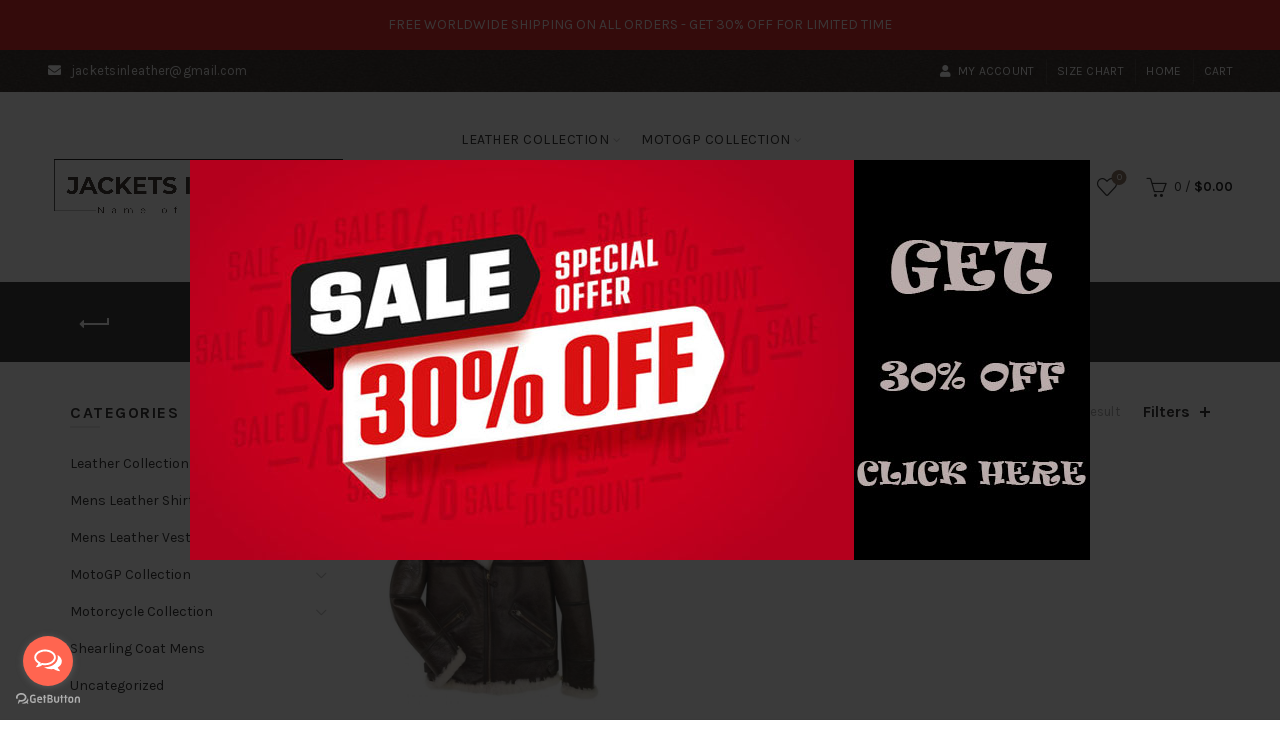

--- FILE ---
content_type: text/html; charset=UTF-8
request_url: https://jacketsinleather.com/product-tag/shearling-jacket-for-sale/
body_size: 26210
content:
<!DOCTYPE html>
<!--[if IE 8]>
<html class="ie ie8" lang="en-US">
<![endif]-->
<!--[if !(IE 7) & !(IE 8)]><!-->
<html lang="en-US">
<!--<![endif]-->
<head>
   <!-- Global site tag (gtag.js) - Google Analytics -->
<script async src="https://www.googletagmanager.com/gtag/js?id=G-62F1GMNBYP"></script>
<script>
  window.dataLayer = window.dataLayer || [];
  function gtag(){dataLayer.push(arguments);}
  gtag('js', new Date());

  gtag('config', 'G-62F1GMNBYP');
</script>


    <meta name="google-site-verification" content="zk9rvZYMvxBBxtj8UJneAs4Z7vDPnEOZfI2JrqT4DAU" />
	<meta charset="UTF-8">
	<meta name="viewport" content="width=device-width, initial-scale=1.0, maximum-scale=1.0, user-scalable=no">
	<link rel="profile" href="https://gmpg.org/xfn/11">
	<link rel="pingback" href="https://jacketsinleather.com/xmlrpc.php">
	<meta name='robots' content='index, follow, max-image-preview:large, max-snippet:-1, max-video-preview:-1' />

	<!-- This site is optimized with the Yoast SEO plugin v26.8 - https://yoast.com/product/yoast-seo-wordpress/ -->
	<title>shearling jacket for sale Archives - Jackets In Leather</title>
	<link rel="canonical" href="https://jacketsinleather.com/product-tag/shearling-jacket-for-sale/" />
	<meta property="og:locale" content="en_US" />
	<meta property="og:type" content="article" />
	<meta property="og:title" content="shearling jacket for sale Archives - Jackets In Leather" />
	<meta property="og:url" content="https://jacketsinleather.com/product-tag/shearling-jacket-for-sale/" />
	<meta property="og:site_name" content="Jackets In Leather" />
	<meta name="twitter:card" content="summary_large_image" />
	<script type="application/ld+json" class="yoast-schema-graph">{"@context":"https://schema.org","@graph":[{"@type":"CollectionPage","@id":"https://jacketsinleather.com/product-tag/shearling-jacket-for-sale/","url":"https://jacketsinleather.com/product-tag/shearling-jacket-for-sale/","name":"shearling jacket for sale Archives - Jackets In Leather","isPartOf":{"@id":"https://jacketsinleather.com/#website"},"primaryImageOfPage":{"@id":"https://jacketsinleather.com/product-tag/shearling-jacket-for-sale/#primaryimage"},"image":{"@id":"https://jacketsinleather.com/product-tag/shearling-jacket-for-sale/#primaryimage"},"thumbnailUrl":"https://jacketsinleather.com/wp-content/uploads/2022/06/Men-B3-Sheepskin-Brown-Bomber-Jacket-min.jpg","breadcrumb":{"@id":"https://jacketsinleather.com/product-tag/shearling-jacket-for-sale/#breadcrumb"},"inLanguage":"en-US"},{"@type":"ImageObject","inLanguage":"en-US","@id":"https://jacketsinleather.com/product-tag/shearling-jacket-for-sale/#primaryimage","url":"https://jacketsinleather.com/wp-content/uploads/2022/06/Men-B3-Sheepskin-Brown-Bomber-Jacket-min.jpg","contentUrl":"https://jacketsinleather.com/wp-content/uploads/2022/06/Men-B3-Sheepskin-Brown-Bomber-Jacket-min.jpg","width":1000,"height":1000,"caption":"B3 Sheepskin Brown Bomber Jacket"},{"@type":"BreadcrumbList","@id":"https://jacketsinleather.com/product-tag/shearling-jacket-for-sale/#breadcrumb","itemListElement":[{"@type":"ListItem","position":1,"name":"Home","item":"https://jacketsinleather.com/"},{"@type":"ListItem","position":2,"name":"shearling jacket for sale"}]},{"@type":"WebSite","@id":"https://jacketsinleather.com/#website","url":"https://jacketsinleather.com/","name":"Buy Custom Shearling Leather Jacket, Fur Leather Jacket | Jackets In Leather","description":"","publisher":{"@id":"https://jacketsinleather.com/#organization"},"potentialAction":[{"@type":"SearchAction","target":{"@type":"EntryPoint","urlTemplate":"https://jacketsinleather.com/?s={search_term_string}"},"query-input":{"@type":"PropertyValueSpecification","valueRequired":true,"valueName":"search_term_string"}}],"inLanguage":"en-US"},{"@type":"Organization","@id":"https://jacketsinleather.com/#organization","name":"Jackets In Leather","url":"https://jacketsinleather.com/","logo":{"@type":"ImageObject","inLanguage":"en-US","@id":"https://jacketsinleather.com/#/schema/logo/image/","url":"https://jacketsinleather.com/wp-content/uploads/2024/03/Logo-Jackets-In-Leather.png","contentUrl":"https://jacketsinleather.com/wp-content/uploads/2024/03/Logo-Jackets-In-Leather.png","width":1284,"height":318,"caption":"Jackets In Leather"},"image":{"@id":"https://jacketsinleather.com/#/schema/logo/image/"}}]}</script>
	<!-- / Yoast SEO plugin. -->


<link rel='dns-prefetch' href='//fonts.googleapis.com' />
<link rel="alternate" type="application/rss+xml" title="Jackets In Leather &raquo; Feed" href="https://jacketsinleather.com/feed/" />
<link rel="alternate" type="application/rss+xml" title="Jackets In Leather &raquo; Comments Feed" href="https://jacketsinleather.com/comments/feed/" />
<link rel="alternate" type="application/rss+xml" title="Jackets In Leather &raquo; shearling jacket for sale Tag Feed" href="https://jacketsinleather.com/product-tag/shearling-jacket-for-sale/feed/" />
<style id='wp-img-auto-sizes-contain-inline-css' type='text/css'>
img:is([sizes=auto i],[sizes^="auto," i]){contain-intrinsic-size:3000px 1500px}
/*# sourceURL=wp-img-auto-sizes-contain-inline-css */
</style>

<style id='wp-emoji-styles-inline-css' type='text/css'>

	img.wp-smiley, img.emoji {
		display: inline !important;
		border: none !important;
		box-shadow: none !important;
		height: 1em !important;
		width: 1em !important;
		margin: 0 0.07em !important;
		vertical-align: -0.1em !important;
		background: none !important;
		padding: 0 !important;
	}
/*# sourceURL=wp-emoji-styles-inline-css */
</style>
<link rel='stylesheet' id='wp-block-library-css' href='https://jacketsinleather.com/wp-includes/css/dist/block-library/style.min.css?ver=6.9' type='text/css' media='all' />
<link rel='stylesheet' id='wc-blocks-style-css' href='https://jacketsinleather.com/wp-content/plugins/woocommerce/assets/client/blocks/wc-blocks.css?ver=wc-10.4.3' type='text/css' media='all' />
<style id='global-styles-inline-css' type='text/css'>
:root{--wp--preset--aspect-ratio--square: 1;--wp--preset--aspect-ratio--4-3: 4/3;--wp--preset--aspect-ratio--3-4: 3/4;--wp--preset--aspect-ratio--3-2: 3/2;--wp--preset--aspect-ratio--2-3: 2/3;--wp--preset--aspect-ratio--16-9: 16/9;--wp--preset--aspect-ratio--9-16: 9/16;--wp--preset--color--black: #000000;--wp--preset--color--cyan-bluish-gray: #abb8c3;--wp--preset--color--white: #ffffff;--wp--preset--color--pale-pink: #f78da7;--wp--preset--color--vivid-red: #cf2e2e;--wp--preset--color--luminous-vivid-orange: #ff6900;--wp--preset--color--luminous-vivid-amber: #fcb900;--wp--preset--color--light-green-cyan: #7bdcb5;--wp--preset--color--vivid-green-cyan: #00d084;--wp--preset--color--pale-cyan-blue: #8ed1fc;--wp--preset--color--vivid-cyan-blue: #0693e3;--wp--preset--color--vivid-purple: #9b51e0;--wp--preset--gradient--vivid-cyan-blue-to-vivid-purple: linear-gradient(135deg,rgb(6,147,227) 0%,rgb(155,81,224) 100%);--wp--preset--gradient--light-green-cyan-to-vivid-green-cyan: linear-gradient(135deg,rgb(122,220,180) 0%,rgb(0,208,130) 100%);--wp--preset--gradient--luminous-vivid-amber-to-luminous-vivid-orange: linear-gradient(135deg,rgb(252,185,0) 0%,rgb(255,105,0) 100%);--wp--preset--gradient--luminous-vivid-orange-to-vivid-red: linear-gradient(135deg,rgb(255,105,0) 0%,rgb(207,46,46) 100%);--wp--preset--gradient--very-light-gray-to-cyan-bluish-gray: linear-gradient(135deg,rgb(238,238,238) 0%,rgb(169,184,195) 100%);--wp--preset--gradient--cool-to-warm-spectrum: linear-gradient(135deg,rgb(74,234,220) 0%,rgb(151,120,209) 20%,rgb(207,42,186) 40%,rgb(238,44,130) 60%,rgb(251,105,98) 80%,rgb(254,248,76) 100%);--wp--preset--gradient--blush-light-purple: linear-gradient(135deg,rgb(255,206,236) 0%,rgb(152,150,240) 100%);--wp--preset--gradient--blush-bordeaux: linear-gradient(135deg,rgb(254,205,165) 0%,rgb(254,45,45) 50%,rgb(107,0,62) 100%);--wp--preset--gradient--luminous-dusk: linear-gradient(135deg,rgb(255,203,112) 0%,rgb(199,81,192) 50%,rgb(65,88,208) 100%);--wp--preset--gradient--pale-ocean: linear-gradient(135deg,rgb(255,245,203) 0%,rgb(182,227,212) 50%,rgb(51,167,181) 100%);--wp--preset--gradient--electric-grass: linear-gradient(135deg,rgb(202,248,128) 0%,rgb(113,206,126) 100%);--wp--preset--gradient--midnight: linear-gradient(135deg,rgb(2,3,129) 0%,rgb(40,116,252) 100%);--wp--preset--font-size--small: 13px;--wp--preset--font-size--medium: 20px;--wp--preset--font-size--large: 36px;--wp--preset--font-size--x-large: 42px;--wp--preset--spacing--20: 0.44rem;--wp--preset--spacing--30: 0.67rem;--wp--preset--spacing--40: 1rem;--wp--preset--spacing--50: 1.5rem;--wp--preset--spacing--60: 2.25rem;--wp--preset--spacing--70: 3.38rem;--wp--preset--spacing--80: 5.06rem;--wp--preset--shadow--natural: 6px 6px 9px rgba(0, 0, 0, 0.2);--wp--preset--shadow--deep: 12px 12px 50px rgba(0, 0, 0, 0.4);--wp--preset--shadow--sharp: 6px 6px 0px rgba(0, 0, 0, 0.2);--wp--preset--shadow--outlined: 6px 6px 0px -3px rgb(255, 255, 255), 6px 6px rgb(0, 0, 0);--wp--preset--shadow--crisp: 6px 6px 0px rgb(0, 0, 0);}:where(.is-layout-flex){gap: 0.5em;}:where(.is-layout-grid){gap: 0.5em;}body .is-layout-flex{display: flex;}.is-layout-flex{flex-wrap: wrap;align-items: center;}.is-layout-flex > :is(*, div){margin: 0;}body .is-layout-grid{display: grid;}.is-layout-grid > :is(*, div){margin: 0;}:where(.wp-block-columns.is-layout-flex){gap: 2em;}:where(.wp-block-columns.is-layout-grid){gap: 2em;}:where(.wp-block-post-template.is-layout-flex){gap: 1.25em;}:where(.wp-block-post-template.is-layout-grid){gap: 1.25em;}.has-black-color{color: var(--wp--preset--color--black) !important;}.has-cyan-bluish-gray-color{color: var(--wp--preset--color--cyan-bluish-gray) !important;}.has-white-color{color: var(--wp--preset--color--white) !important;}.has-pale-pink-color{color: var(--wp--preset--color--pale-pink) !important;}.has-vivid-red-color{color: var(--wp--preset--color--vivid-red) !important;}.has-luminous-vivid-orange-color{color: var(--wp--preset--color--luminous-vivid-orange) !important;}.has-luminous-vivid-amber-color{color: var(--wp--preset--color--luminous-vivid-amber) !important;}.has-light-green-cyan-color{color: var(--wp--preset--color--light-green-cyan) !important;}.has-vivid-green-cyan-color{color: var(--wp--preset--color--vivid-green-cyan) !important;}.has-pale-cyan-blue-color{color: var(--wp--preset--color--pale-cyan-blue) !important;}.has-vivid-cyan-blue-color{color: var(--wp--preset--color--vivid-cyan-blue) !important;}.has-vivid-purple-color{color: var(--wp--preset--color--vivid-purple) !important;}.has-black-background-color{background-color: var(--wp--preset--color--black) !important;}.has-cyan-bluish-gray-background-color{background-color: var(--wp--preset--color--cyan-bluish-gray) !important;}.has-white-background-color{background-color: var(--wp--preset--color--white) !important;}.has-pale-pink-background-color{background-color: var(--wp--preset--color--pale-pink) !important;}.has-vivid-red-background-color{background-color: var(--wp--preset--color--vivid-red) !important;}.has-luminous-vivid-orange-background-color{background-color: var(--wp--preset--color--luminous-vivid-orange) !important;}.has-luminous-vivid-amber-background-color{background-color: var(--wp--preset--color--luminous-vivid-amber) !important;}.has-light-green-cyan-background-color{background-color: var(--wp--preset--color--light-green-cyan) !important;}.has-vivid-green-cyan-background-color{background-color: var(--wp--preset--color--vivid-green-cyan) !important;}.has-pale-cyan-blue-background-color{background-color: var(--wp--preset--color--pale-cyan-blue) !important;}.has-vivid-cyan-blue-background-color{background-color: var(--wp--preset--color--vivid-cyan-blue) !important;}.has-vivid-purple-background-color{background-color: var(--wp--preset--color--vivid-purple) !important;}.has-black-border-color{border-color: var(--wp--preset--color--black) !important;}.has-cyan-bluish-gray-border-color{border-color: var(--wp--preset--color--cyan-bluish-gray) !important;}.has-white-border-color{border-color: var(--wp--preset--color--white) !important;}.has-pale-pink-border-color{border-color: var(--wp--preset--color--pale-pink) !important;}.has-vivid-red-border-color{border-color: var(--wp--preset--color--vivid-red) !important;}.has-luminous-vivid-orange-border-color{border-color: var(--wp--preset--color--luminous-vivid-orange) !important;}.has-luminous-vivid-amber-border-color{border-color: var(--wp--preset--color--luminous-vivid-amber) !important;}.has-light-green-cyan-border-color{border-color: var(--wp--preset--color--light-green-cyan) !important;}.has-vivid-green-cyan-border-color{border-color: var(--wp--preset--color--vivid-green-cyan) !important;}.has-pale-cyan-blue-border-color{border-color: var(--wp--preset--color--pale-cyan-blue) !important;}.has-vivid-cyan-blue-border-color{border-color: var(--wp--preset--color--vivid-cyan-blue) !important;}.has-vivid-purple-border-color{border-color: var(--wp--preset--color--vivid-purple) !important;}.has-vivid-cyan-blue-to-vivid-purple-gradient-background{background: var(--wp--preset--gradient--vivid-cyan-blue-to-vivid-purple) !important;}.has-light-green-cyan-to-vivid-green-cyan-gradient-background{background: var(--wp--preset--gradient--light-green-cyan-to-vivid-green-cyan) !important;}.has-luminous-vivid-amber-to-luminous-vivid-orange-gradient-background{background: var(--wp--preset--gradient--luminous-vivid-amber-to-luminous-vivid-orange) !important;}.has-luminous-vivid-orange-to-vivid-red-gradient-background{background: var(--wp--preset--gradient--luminous-vivid-orange-to-vivid-red) !important;}.has-very-light-gray-to-cyan-bluish-gray-gradient-background{background: var(--wp--preset--gradient--very-light-gray-to-cyan-bluish-gray) !important;}.has-cool-to-warm-spectrum-gradient-background{background: var(--wp--preset--gradient--cool-to-warm-spectrum) !important;}.has-blush-light-purple-gradient-background{background: var(--wp--preset--gradient--blush-light-purple) !important;}.has-blush-bordeaux-gradient-background{background: var(--wp--preset--gradient--blush-bordeaux) !important;}.has-luminous-dusk-gradient-background{background: var(--wp--preset--gradient--luminous-dusk) !important;}.has-pale-ocean-gradient-background{background: var(--wp--preset--gradient--pale-ocean) !important;}.has-electric-grass-gradient-background{background: var(--wp--preset--gradient--electric-grass) !important;}.has-midnight-gradient-background{background: var(--wp--preset--gradient--midnight) !important;}.has-small-font-size{font-size: var(--wp--preset--font-size--small) !important;}.has-medium-font-size{font-size: var(--wp--preset--font-size--medium) !important;}.has-large-font-size{font-size: var(--wp--preset--font-size--large) !important;}.has-x-large-font-size{font-size: var(--wp--preset--font-size--x-large) !important;}
/*# sourceURL=global-styles-inline-css */
</style>

<style id='classic-theme-styles-inline-css' type='text/css'>
/*! This file is auto-generated */
.wp-block-button__link{color:#fff;background-color:#32373c;border-radius:9999px;box-shadow:none;text-decoration:none;padding:calc(.667em + 2px) calc(1.333em + 2px);font-size:1.125em}.wp-block-file__button{background:#32373c;color:#fff;text-decoration:none}
/*# sourceURL=/wp-includes/css/classic-themes.min.css */
</style>
<link rel='stylesheet' id='rs-plugin-settings-css' href='https://jacketsinleather.com/wp-content/plugins/revslider/public/assets/css/rs6.css?ver=6.3.1' type='text/css' media='all' />
<style id='rs-plugin-settings-inline-css' type='text/css'>
#rs-demo-id {}
/*# sourceURL=rs-plugin-settings-inline-css */
</style>
<style id='woocommerce-inline-inline-css' type='text/css'>
.woocommerce form .form-row .required { visibility: visible; }
/*# sourceURL=woocommerce-inline-inline-css */
</style>
<link rel='stylesheet' id='bootstrap-css' href='https://jacketsinleather.com/wp-content/themes/basel/css/bootstrap.min.css?ver=5.3.0' type='text/css' media='all' />
<link rel='stylesheet' id='basel-style-css' href='https://jacketsinleather.com/wp-content/themes/basel/style.min.css?ver=5.3.0' type='text/css' media='all' />
<link rel='stylesheet' id='js_composer_front-css' href='https://jacketsinleather.com/wp-content/plugins/js_composer/assets/css/js_composer.min.css?ver=6.4.2' type='text/css' media='all' />
<link rel='stylesheet' id='vc_font_awesome_5_shims-css' href='https://jacketsinleather.com/wp-content/plugins/js_composer/assets/lib/bower/font-awesome/css/v4-shims.min.css?ver=6.4.2' type='text/css' media='all' />
<link rel='stylesheet' id='vc_font_awesome_5-css' href='https://jacketsinleather.com/wp-content/plugins/js_composer/assets/lib/bower/font-awesome/css/all.min.css?ver=6.4.2' type='text/css' media='all' />
<link rel='stylesheet' id='xts-google-fonts-css' href='//fonts.googleapis.com/css?family=Karla%3A400%2C400italic%2C700%2C700italic%7CLora%3A400%2C500%2C600%2C700%2C400italic%2C500italic%2C600italic%2C700italic%7CLato%3A100%2C100italic%2C300%2C300italic%2C400%2C400italic%2C700%2C700italic%2C900%2C900italic&#038;ver=5.3.0' type='text/css' media='all' />
<link rel='stylesheet' id='basel-dynamic-style-css' href='https://jacketsinleather.com/wp-content/uploads/2025/10/basel-dynamic-1761228277.css?ver=5.3.0' type='text/css' media='all' />
<script type="text/template" id="tmpl-variation-template">
	<div class="woocommerce-variation-description">{{{ data.variation.variation_description }}}</div>
	<div class="woocommerce-variation-price">{{{ data.variation.price_html }}}</div>
	<div class="woocommerce-variation-availability">{{{ data.variation.availability_html }}}</div>
</script>
<script type="text/template" id="tmpl-unavailable-variation-template">
	<p role="alert">Sorry, this product is unavailable. Please choose a different combination.</p>
</script>
<script type="text/javascript" src="https://jacketsinleather.com/wp-includes/js/jquery/jquery.min.js?ver=3.7.1" id="jquery-core-js"></script>
<script type="text/javascript" src="https://jacketsinleather.com/wp-includes/js/jquery/jquery-migrate.min.js?ver=3.4.1" id="jquery-migrate-js"></script>
<script type="text/javascript" src="https://jacketsinleather.com/wp-content/plugins/revslider/public/assets/js/rbtools.min.js?ver=6.3.1" id="tp-tools-js"></script>
<script type="text/javascript" src="https://jacketsinleather.com/wp-content/plugins/revslider/public/assets/js/rs6.min.js?ver=6.3.1" id="revmin-js"></script>
<script type="text/javascript" src="https://jacketsinleather.com/wp-content/plugins/woocommerce/assets/js/jquery-blockui/jquery.blockUI.min.js?ver=2.7.0-wc.10.4.3" id="wc-jquery-blockui-js" data-wp-strategy="defer"></script>
<script type="text/javascript" id="wc-add-to-cart-js-extra">
/* <![CDATA[ */
var wc_add_to_cart_params = {"ajax_url":"/wp-admin/admin-ajax.php","wc_ajax_url":"/?wc-ajax=%%endpoint%%","i18n_view_cart":"View cart","cart_url":"https://jacketsinleather.com/cart/","is_cart":"","cart_redirect_after_add":"no"};
//# sourceURL=wc-add-to-cart-js-extra
/* ]]> */
</script>
<script type="text/javascript" src="https://jacketsinleather.com/wp-content/plugins/woocommerce/assets/js/frontend/add-to-cart.min.js?ver=10.4.3" id="wc-add-to-cart-js" data-wp-strategy="defer"></script>
<script type="text/javascript" src="https://jacketsinleather.com/wp-content/plugins/woocommerce/assets/js/js-cookie/js.cookie.min.js?ver=2.1.4-wc.10.4.3" id="wc-js-cookie-js" data-wp-strategy="defer"></script>
<script type="text/javascript" id="woocommerce-js-extra">
/* <![CDATA[ */
var woocommerce_params = {"ajax_url":"/wp-admin/admin-ajax.php","wc_ajax_url":"/?wc-ajax=%%endpoint%%","i18n_password_show":"Show password","i18n_password_hide":"Hide password"};
//# sourceURL=woocommerce-js-extra
/* ]]> */
</script>
<script type="text/javascript" src="https://jacketsinleather.com/wp-content/plugins/woocommerce/assets/js/frontend/woocommerce.min.js?ver=10.4.3" id="woocommerce-js" defer="defer" data-wp-strategy="defer"></script>
<script type="text/javascript" src="https://jacketsinleather.com/wp-content/plugins/js_composer/assets/js/vendors/woocommerce-add-to-cart.js?ver=6.4.2" id="vc_woocommerce-add-to-cart-js-js"></script>
<script type="text/javascript" src="https://jacketsinleather.com/wp-includes/js/underscore.min.js?ver=1.13.7" id="underscore-js"></script>
<script type="text/javascript" id="wp-util-js-extra">
/* <![CDATA[ */
var _wpUtilSettings = {"ajax":{"url":"/wp-admin/admin-ajax.php"}};
//# sourceURL=wp-util-js-extra
/* ]]> */
</script>
<script type="text/javascript" src="https://jacketsinleather.com/wp-includes/js/wp-util.min.js?ver=6.9" id="wp-util-js"></script>
<script type="text/javascript" id="wc-add-to-cart-variation-js-extra">
/* <![CDATA[ */
var wc_add_to_cart_variation_params = {"wc_ajax_url":"/?wc-ajax=%%endpoint%%","i18n_no_matching_variations_text":"Sorry, no products matched your selection. Please choose a different combination.","i18n_make_a_selection_text":"Please select some product options before adding this product to your cart.","i18n_unavailable_text":"Sorry, this product is unavailable. Please choose a different combination.","i18n_reset_alert_text":"Your selection has been reset. Please select some product options before adding this product to your cart."};
//# sourceURL=wc-add-to-cart-variation-js-extra
/* ]]> */
</script>
<script type="text/javascript" src="https://jacketsinleather.com/wp-content/plugins/woocommerce/assets/js/frontend/add-to-cart-variation.min.js?ver=10.4.3" id="wc-add-to-cart-variation-js" defer="defer" data-wp-strategy="defer"></script>
<link rel="https://api.w.org/" href="https://jacketsinleather.com/wp-json/" /><link rel="alternate" title="JSON" type="application/json" href="https://jacketsinleather.com/wp-json/wp/v2/product_tag/913" /><link rel="EditURI" type="application/rsd+xml" title="RSD" href="https://jacketsinleather.com/xmlrpc.php?rsd" />
<meta name="generator" content="WordPress 6.9" />
<meta name="generator" content="WooCommerce 10.4.3" />
<meta name="theme-color" content="">			<link rel="shortcut icon" href="https://jacketsinleather.com/wp-content/themes/basel/images/icons/favicon.png">
			<link rel="apple-touch-icon-precomposed" sizes="152x152" href="https://jacketsinleather.com/wp-content/themes/basel/images/icons/apple-touch-icon-152x152-precomposed.png">
		        <style> 
            	
			/* Shop popup */
			
			.basel-promo-popup {
			   max-width: 900px;
			}
	
            .site-logo {
                width: 35%;
            }    

            .site-logo img {
                max-width: 316px;
                max-height: 95px;
            }    

                            .right-column {
                    width: 250px;
                }  
            
                            .basel-woocommerce-layered-nav .basel-scroll {
                    max-height: 185px;
                }
            
			/* header Banner */
			.header-banner {
				height: 50px;
			}
	
			.header-banner-display .website-wrapper {
				margin-top:50px;
			}	

            /* Topbar height configs */

			.topbar-menu ul > li {
				line-height: 42px;
			}
			
			.topbar-wrapp,
			.topbar-content:before {
				height: 42px;
			}
			
			.sticky-header-prepared.basel-top-bar-on .header-shop, 
			.sticky-header-prepared.basel-top-bar-on .header-split,
			.enable-sticky-header.basel-header-overlap.basel-top-bar-on .main-header {
				top: 42px;
			}

            /* Header height configs */

            /* Limit logo image height for according to header height */
            .site-logo img {
                max-height: 95px;
            } 

            /* And for sticky header logo also */
            .act-scroll .site-logo img,
            .header-clone .site-logo img {
                max-height: 75px;
            }   

            /* Set sticky headers height for cloned headers based on menu links line height */
            .header-clone .main-nav .menu > li > a {
                height: 75px;
                line-height: 75px;
            } 

            /* Height for switch logos */

            .sticky-header-real:not(.global-header-menu-top) .switch-logo-enable .basel-logo {
                height: 95px;
            }

            .sticky-header-real:not(.global-header-menu-top) .act-scroll .switch-logo-enable .basel-logo {
                height: 75px;
            }

            .sticky-header-real:not(.global-header-menu-top) .act-scroll .switch-logo-enable {
                transform: translateY(-75px);
                -webkit-transform: translateY(-75px);
            }

                            /* Header height for these layouts based on it's menu links line height */
                .main-nav .menu > li > a {
                    height: 95px;
                    line-height: 95px;
                }  
                /* The same for sticky header */
                .act-scroll .main-nav .menu > li > a {
                    height: 75px;
                    line-height: 75px;
                }  
            
            
            
            
            /* Page headings settings for heading overlap. Calculate on the header height base */

            .basel-header-overlap .title-size-default,
            .basel-header-overlap .title-size-small,
            .basel-header-overlap .title-shop.without-title.title-size-default,
            .basel-header-overlap .title-shop.without-title.title-size-small {
                padding-top: 135px;
            }


            .basel-header-overlap .title-shop.without-title.title-size-large,
            .basel-header-overlap .title-size-large {
                padding-top: 215px;
            }

            @media (max-width: 991px) {

				/* header Banner */
				.header-banner {
					height: 50px;
				}
	
				.header-banner-display .website-wrapper {
					margin-top:50px;
				}

	            /* Topbar height configs */
				.topbar-menu ul > li {
					line-height: 38px;
				}
				
				.topbar-wrapp,
				.topbar-content:before {
					height: 38px;
				}
				
				.sticky-header-prepared.basel-top-bar-on .header-shop, 
				.sticky-header-prepared.basel-top-bar-on .header-split,
				.enable-sticky-header.basel-header-overlap.basel-top-bar-on .main-header {
					top: 38px;
				}

                /* Set header height for mobile devices */
                .main-header .wrapp-header {
                    min-height: 60px;
                } 

                /* Limit logo image height for mobile according to mobile header height */
                .site-logo img {
                    max-height: 60px;
                }   

                /* Limit logo on sticky header. Both header real and header cloned */
                .act-scroll .site-logo img,
                .header-clone .site-logo img {
                    max-height: 60px;
                }

                /* Height for switch logos */

                .main-header .switch-logo-enable .basel-logo {
                    height: 60px;
                }

                .sticky-header-real:not(.global-header-menu-top) .act-scroll .switch-logo-enable .basel-logo {
                    height: 60px;
                }

                .sticky-header-real:not(.global-header-menu-top) .act-scroll .switch-logo-enable {
                    transform: translateY(-60px);
                    -webkit-transform: translateY(-60px);
                }

                /* Page headings settings for heading overlap. Calculate on the MOBILE header height base */
                .basel-header-overlap .title-size-default,
                .basel-header-overlap .title-size-small,
                .basel-header-overlap .title-shop.without-title.title-size-default,
                .basel-header-overlap .title-shop.without-title.title-size-small {
                    padding-top: 80px;
                }

                .basel-header-overlap .title-shop.without-title.title-size-large,
                .basel-header-overlap .title-size-large {
                    padding-top: 120px;
                }
 
            }

                 
                    </style>
        
        
			<noscript><style>.woocommerce-product-gallery{ opacity: 1 !important; }</style></noscript>
	<meta name="generator" content="Powered by WPBakery Page Builder - drag and drop page builder for WordPress."/>
<meta name="generator" content="Powered by Slider Revolution 6.3.1 - responsive, Mobile-Friendly Slider Plugin for WordPress with comfortable drag and drop interface." />
<script type="text/javascript">function setREVStartSize(e){
			//window.requestAnimationFrame(function() {				 
				window.RSIW = window.RSIW===undefined ? window.innerWidth : window.RSIW;	
				window.RSIH = window.RSIH===undefined ? window.innerHeight : window.RSIH;	
				try {								
					var pw = document.getElementById(e.c).parentNode.offsetWidth,
						newh;
					pw = pw===0 || isNaN(pw) ? window.RSIW : pw;
					e.tabw = e.tabw===undefined ? 0 : parseInt(e.tabw);
					e.thumbw = e.thumbw===undefined ? 0 : parseInt(e.thumbw);
					e.tabh = e.tabh===undefined ? 0 : parseInt(e.tabh);
					e.thumbh = e.thumbh===undefined ? 0 : parseInt(e.thumbh);
					e.tabhide = e.tabhide===undefined ? 0 : parseInt(e.tabhide);
					e.thumbhide = e.thumbhide===undefined ? 0 : parseInt(e.thumbhide);
					e.mh = e.mh===undefined || e.mh=="" || e.mh==="auto" ? 0 : parseInt(e.mh,0);		
					if(e.layout==="fullscreen" || e.l==="fullscreen") 						
						newh = Math.max(e.mh,window.RSIH);					
					else{					
						e.gw = Array.isArray(e.gw) ? e.gw : [e.gw];
						for (var i in e.rl) if (e.gw[i]===undefined || e.gw[i]===0) e.gw[i] = e.gw[i-1];					
						e.gh = e.el===undefined || e.el==="" || (Array.isArray(e.el) && e.el.length==0)? e.gh : e.el;
						e.gh = Array.isArray(e.gh) ? e.gh : [e.gh];
						for (var i in e.rl) if (e.gh[i]===undefined || e.gh[i]===0) e.gh[i] = e.gh[i-1];
											
						var nl = new Array(e.rl.length),
							ix = 0,						
							sl;					
						e.tabw = e.tabhide>=pw ? 0 : e.tabw;
						e.thumbw = e.thumbhide>=pw ? 0 : e.thumbw;
						e.tabh = e.tabhide>=pw ? 0 : e.tabh;
						e.thumbh = e.thumbhide>=pw ? 0 : e.thumbh;					
						for (var i in e.rl) nl[i] = e.rl[i]<window.RSIW ? 0 : e.rl[i];
						sl = nl[0];									
						for (var i in nl) if (sl>nl[i] && nl[i]>0) { sl = nl[i]; ix=i;}															
						var m = pw>(e.gw[ix]+e.tabw+e.thumbw) ? 1 : (pw-(e.tabw+e.thumbw)) / (e.gw[ix]);					
						newh =  (e.gh[ix] * m) + (e.tabh + e.thumbh);
					}				
					if(window.rs_init_css===undefined) window.rs_init_css = document.head.appendChild(document.createElement("style"));					
					document.getElementById(e.c).height = newh+"px";
					window.rs_init_css.innerHTML += "#"+e.c+"_wrapper { height: "+newh+"px }";				
				} catch(e){
					console.log("Failure at Presize of Slider:" + e)
				}					   
			//});
		  };</script>
		<style type="text/css" id="wp-custom-css">
			
.menu-item-object-product_cat{
	width:280px!important;
}

.basel-navigation .menu>li.menu-item-design-default .sub-menu-dropdown{
	width:300px!important;
}

.promo-banner{
	margin-bottom:5px!important;
}

		</style>
		<noscript><style> .wpb_animate_when_almost_visible { opacity: 1; }</style></noscript>		<meta name="google-site-verification" content="xjsz-8Asrd79ie_OEbp8RmypOEm2EsUDozUSoVv7Mvo" />
</head>

<body data-rsssl=1 class="archive tax-product_tag term-shearling-jacket-for-sale term-913 wp-theme-basel theme-basel woocommerce woocommerce-page woocommerce-no-js wrapper-full-width global-cart-design-1 global-search-full-screen global-header-simple mobile-nav-from-left basel-light catalog-mode-off categories-accordion-on global-wishlist-enable basel-top-bar-on basel-ajax-shop-on basel-ajax-search-on header-banner-display header-banner-enabled enable-sticky-header header-full-width sticky-header-clone offcanvas-sidebar-mobile offcanvas-sidebar-tablet wpb-js-composer js-comp-ver-6.4.2 vc_responsive">
				<div class="login-form-side">
				<div class="widget-heading">
					<h3 class="widget-title">Sign in</h3>
					<a href="#" class="widget-close">close</a>
				</div>
				
				<div class="login-form">
							<form method="post" class="login woocommerce-form woocommerce-form-login " action="https://jacketsinleather.com/my-account/" >

			
			
			<p class="woocommerce-FormRow woocommerce-FormRow--wide form-row form-row-wide form-row-username">
				<label for="username">Username or email&nbsp;<span class="required">*</span></label>
				<input type="text" class="woocommerce-Input woocommerce-Input--text input-text" name="username" id="username" autocomplete="username" value="" />
			</p>
			<p class="woocommerce-FormRow woocommerce-FormRow--wide form-row form-row-wide form-row-password">
				<label for="password">Password&nbsp;<span class="required">*</span></label>
				<input class="woocommerce-Input woocommerce-Input--text input-text" type="password" name="password" id="password" autocomplete="current-password" />
			</p>

			
			<p class="form-row">
				<input type="hidden" id="woocommerce-login-nonce" name="woocommerce-login-nonce" value="6903b708e2" /><input type="hidden" name="_wp_http_referer" value="/product-tag/shearling-jacket-for-sale/" />								<button type="submit" class="woocommerce-button button woocommerce-form-login__submit" name="login" value="Log in">Log in</button>
			</p>

			<div class="login-form-footer">
				<a href="https://jacketsinleather.com/my-account/lost-password/" class="woocommerce-LostPassword lost_password">Lost your password?</a>
				<label class="woocommerce-form__label woocommerce-form__label-for-checkbox woocommerce-form-login__rememberme">
					<input class="woocommerce-form__input woocommerce-form__input-checkbox" name="rememberme" type="checkbox" value="forever" /> <span>Remember me</span>
				</label>
			</div>
			
			
			
		</form>

						</div>
				
				<div class="register-question">
					<span class="create-account-text">No account yet?</span>
					<a class="btn btn-style-link" href="https://jacketsinleather.com/my-account/?action=register">Create an Account</a>
				</div>
			</div>
						<div class="mobile-nav">
							<form role="search" method="get" id="searchform" class="searchform  basel-ajax-search" action="https://jacketsinleather.com/"  data-thumbnail="1" data-price="1" data-count="5" data-post_type="product" data-symbols_count="3" data-sku="0">
				<div>
					<label class="screen-reader-text">Search for:</label>
					<input type="text" class="search-field" placeholder="Search for products" value="" name="s" id="s" />
					<input type="hidden" name="post_type" id="post_type" value="product">
										<button type="submit" id="searchsubmit" value="Search">Search</button>
					
				</div>
			</form>
			<div class="search-results-wrapper"><div class="basel-scroll"><div class="basel-search-results basel-scroll-content"></div></div></div>
		<div class="menu-main-navigation-container"><ul id="menu-main-navigation" class="site-mobile-menu"><li id="menu-item-7209" class="menu-item menu-item-type-custom menu-item-object-custom menu-item-has-children menu-item-7209 menu-item-design-full-width item-event-hover"><a href="https://jacketsinleather.com/collections/leather-collection/">LEATHER COLLECTION</a>
<div class="sub-menu-dropdown color-scheme-dark">

<div class="container">

<ul class="sub-menu color-scheme-dark">
	<li id="menu-item-1695" class="menu-item menu-item-type-taxonomy menu-item-object-product_cat menu-item-has-children menu-item-1695 menu-item-design-sized item-event-hover"><a href="https://jacketsinleather.com/collections/leather-collection/mens-leather-jacket/">Mens Leather Jacket</a><style>.menu-item-1695 > .sub-menu-dropdown {min-height: 1000px; width: 300px; }</style>
	<ul class="sub-sub-menu color-scheme-dark">
		<li id="menu-item-21930" class="menu-item menu-item-type-taxonomy menu-item-object-product_cat menu-item-21930 menu-item-design-default item-event-hover menu-item-has-children"><a href="https://jacketsinleather.com/collections/leather-collection/mens-leather-jacket/avirex-icon-jackets/">Avirex Icon Jackets</a></li>
		<li id="menu-item-2107" class="menu-item menu-item-type-taxonomy menu-item-object-product_cat menu-item-2107 menu-item-design-default item-event-hover"><a href="https://jacketsinleather.com/collections/leather-collection/b3-bomber-jackets/">B3 Bomber Jackets</a></li>
		<li id="menu-item-2119" class="menu-item menu-item-type-taxonomy menu-item-object-product_cat menu-item-2119 menu-item-design-default item-event-hover"><a href="https://jacketsinleather.com/collections/leather-collection/black-leather-jacket/">Black Leather Jacket</a></li>
		<li id="menu-item-7515" class="menu-item menu-item-type-taxonomy menu-item-object-product_cat menu-item-7515 menu-item-design-default item-event-hover"><a href="https://jacketsinleather.com/collections/leather-collection/mens-leather-jacket/celebrity-jackets/">Celebrity Jackets</a></li>
		<li id="menu-item-2109" class="menu-item menu-item-type-taxonomy menu-item-object-product_cat menu-item-2109 menu-item-design-default item-event-hover"><a href="https://jacketsinleather.com/collections/leather-collection/distressed-leather-jackets/">Distressed Leather Jacket</a></li>
		<li id="menu-item-2110" class="menu-item menu-item-type-taxonomy menu-item-object-product_cat menu-item-2110 menu-item-design-default item-event-hover"><a href="https://jacketsinleather.com/collections/leather-collection/flying-leather-jackets/">Leather Flying Jacket</a></li>
		<li id="menu-item-2108" class="menu-item menu-item-type-taxonomy menu-item-object-product_cat menu-item-2108 menu-item-design-default item-event-hover"><a href="https://jacketsinleather.com/collections/leather-collection/aviator-jackets/">Leather Aviator Jacket</a></li>
		<li id="menu-item-2120" class="menu-item menu-item-type-taxonomy menu-item-object-product_cat menu-item-2120 menu-item-design-default item-event-hover"><a href="https://jacketsinleather.com/collections/leather-collection/leather-bomber-jacket/">Leather Bomber Jacket</a></li>
		<li id="menu-item-2111" class="menu-item menu-item-type-taxonomy menu-item-object-product_cat menu-item-2111 menu-item-design-default item-event-hover"><a href="https://jacketsinleather.com/collections/leather-collection/leather-fashion-jackets/">Leather Fashion Jackets</a></li>
		<li id="menu-item-11686" class="menu-item menu-item-type-taxonomy menu-item-object-product_cat menu-item-11686 menu-item-design-default item-event-hover"><a href="https://jacketsinleather.com/collections/leather-shirt-mens/">Mens Leather Shirt</a></li>
		<li id="menu-item-11579" class="menu-item menu-item-type-taxonomy menu-item-object-product_cat menu-item-11579 menu-item-design-default item-event-hover"><a href="https://jacketsinleather.com/collections/leather-vest-mens/">Mens Leather Vest</a></li>
		<li id="menu-item-7009" class="menu-item menu-item-type-taxonomy menu-item-object-product_cat menu-item-7009 menu-item-design-default item-event-hover"><a href="https://jacketsinleather.com/collections/leather-collection/mens-leather-jacket/mens-biker-leather-jacket/">Leather Biker Jacket Mens</a></li>
		<li id="menu-item-9537" class="menu-item menu-item-type-taxonomy menu-item-object-product_cat menu-item-9537 menu-item-design-default item-event-hover"><a href="https://jacketsinleather.com/collections/leather-collection/mens-leather-jacket/mens-leather-jumpsuit/">Mens Leather Jumpsuit</a></li>
		<li id="menu-item-3111" class="menu-item menu-item-type-taxonomy menu-item-object-product_cat menu-item-3111 menu-item-design-default item-event-hover"><a href="https://jacketsinleather.com/collections/leather-collection/puffer-jacket/">Puffer Jacket</a></li>
		<li id="menu-item-4217" class="menu-item menu-item-type-taxonomy menu-item-object-product_cat menu-item-4217 menu-item-design-default item-event-hover"><a href="https://jacketsinleather.com/collections/leather-collection/mens-leather-jacket/studded-leather-jacket-mens/">Studded Leather Jacket Mens</a></li>
		<li id="menu-item-13569" class="menu-item menu-item-type-taxonomy menu-item-object-product_cat menu-item-13569 menu-item-design-default item-event-hover"><a href="https://jacketsinleather.com/collections/shearling-coat-mens/">Shearling Coat Mens</a></li>
		<li id="menu-item-2114" class="menu-item menu-item-type-taxonomy menu-item-object-product_cat menu-item-2114 menu-item-design-default item-event-hover"><a href="https://jacketsinleather.com/collections/leather-collection/shearling-jackets/">Shearling Leather Jacket</a></li>
		<li id="menu-item-2115" class="menu-item menu-item-type-taxonomy menu-item-object-product_cat menu-item-2115 menu-item-design-default item-event-hover"><a href="https://jacketsinleather.com/collections/leather-collection/sheepskin-jacket/">Sheepskin Bomber Jacket</a></li>
		<li id="menu-item-2116" class="menu-item menu-item-type-taxonomy menu-item-object-product_cat menu-item-2116 menu-item-design-default item-event-hover"><a href="https://jacketsinleather.com/collections/leather-collection/superhero-leather-jackets/">Superhero Leather Jackets</a></li>
		<li id="menu-item-8211" class="menu-item menu-item-type-taxonomy menu-item-object-product_cat menu-item-8211 menu-item-design-default item-event-hover"><a href="https://jacketsinleather.com/collections/leather-collection/varsity-jacket-mens/">Varsity Jacket Mens</a></li>
		<li id="menu-item-2117" class="menu-item menu-item-type-taxonomy menu-item-object-product_cat menu-item-2117 menu-item-design-default item-event-hover"><a href="https://jacketsinleather.com/collections/leather-collection/v-bomber-leather-jackets/">V Bomber Leather Jackets</a></li>
		<li id="menu-item-3106" class="menu-item menu-item-type-taxonomy menu-item-object-product_cat menu-item-3106 menu-item-design-default item-event-hover"><a href="https://jacketsinleather.com/collections/leather-collection/western-leather-jackets/">Western Leather Jackets</a></li>
	</ul>
</li>
	<li id="menu-item-1696" class="menu-item menu-item-type-taxonomy menu-item-object-product_cat menu-item-has-children menu-item-1696 menu-item-design-sized item-event-hover"><a href="https://jacketsinleather.com/collections/leather-collection/womens-leather-jacket/">Womens Leather Jacket</a><style>.menu-item-1696 > .sub-menu-dropdown {min-height: 400px; width: 300px; }</style>
	<ul class="sub-sub-menu color-scheme-dark">
		<li id="menu-item-3047" class="menu-item menu-item-type-taxonomy menu-item-object-product_cat menu-item-3047 menu-item-design-default item-event-hover"><a href="https://jacketsinleather.com/collections/leather-collection/womens-leather-jacket/aviator-jacket-women/">Aviator Jacket Women</a></li>
		<li id="menu-item-5127" class="menu-item menu-item-type-taxonomy menu-item-object-product_cat menu-item-5127 menu-item-design-default item-event-hover"><a href="https://jacketsinleather.com/collections/leather-collection/womens-leather-jacket/black-leather-jacket-women/">Black Leather Jacket Women</a></li>
		<li id="menu-item-5129" class="menu-item menu-item-type-taxonomy menu-item-object-product_cat menu-item-5129 menu-item-design-default item-event-hover"><a href="https://jacketsinleather.com/collections/leather-collection/womens-leather-jacket/fashion-leather-jacket-women/">Fashion Leather Jacket Women</a></li>
		<li id="menu-item-7171" class="menu-item menu-item-type-taxonomy menu-item-object-product_cat menu-item-7171 menu-item-design-default item-event-hover"><a href="https://jacketsinleather.com/collections/leather-collection/womens-leather-jacket/leather-biker-jacket-women/">Leather Biker Jacket Women</a></li>
		<li id="menu-item-5132" class="menu-item menu-item-type-taxonomy menu-item-object-product_cat menu-item-5132 menu-item-design-default item-event-hover"><a href="https://jacketsinleather.com/collections/leather-collection/womens-leather-jacket/sheepskin-jacket-womens/">Sheepskin Jacket Womens</a></li>
		<li id="menu-item-5133" class="menu-item menu-item-type-taxonomy menu-item-object-product_cat menu-item-5133 menu-item-design-default item-event-hover"><a href="https://jacketsinleather.com/collections/leather-collection/womens-leather-jacket/shearling-jacket-women/">Shearling Jacket Women</a></li>
		<li id="menu-item-3099" class="menu-item menu-item-type-taxonomy menu-item-object-product_cat menu-item-3099 menu-item-design-default item-event-hover"><a href="https://jacketsinleather.com/collections/leather-collection/womens-leather-jacket/studded-leather-jacket-women/">Studded Leather Jacket Women</a></li>
		<li id="menu-item-3848" class="menu-item menu-item-type-taxonomy menu-item-object-product_cat menu-item-3848 menu-item-design-default item-event-hover"><a href="https://jacketsinleather.com/collections/leather-collection/womens-leather-jacket/womens-b3-bomber-jacket/">Womens B3 Bomber Jacket</a></li>
		<li id="menu-item-3096" class="menu-item menu-item-type-taxonomy menu-item-object-product_cat menu-item-3096 menu-item-design-default item-event-hover"><a href="https://jacketsinleather.com/collections/leather-collection/womens-leather-jacket/womens-leather-bomber-jackets/">Womens Leather Bomber Jackets</a></li>
	</ul>
</li>
</ul>
</div>
</div>
</li>
<li id="menu-item-7210" class="menu-item menu-item-type-custom menu-item-object-custom menu-item-has-children menu-item-7210 menu-item-design-default item-event-hover"><a href="https://jacketsinleather.com/collections/motogp-collection/">MOTOGP COLLECTION</a>
<div class="sub-menu-dropdown color-scheme-dark">

<div class="container">

<ul class="sub-menu color-scheme-dark">
	<li id="menu-item-1577" class="menu-item menu-item-type-custom menu-item-object-custom menu-item-1577 menu-item-design-default item-event-hover"><a href="https://jacketsinleather.com/collections/motogp-collection/motogp-leather-suits/">MOTOGP LEATHER SUITS</a></li>
	<li id="menu-item-1578" class="menu-item menu-item-type-custom menu-item-object-custom menu-item-1578 menu-item-design-default item-event-hover"><a href="https://jacketsinleather.com/collections/motogp-collection/motogp-leather-jackets/">MOTOGP LEATHER JACKETS</a></li>
</ul>
</div>
</div>
</li>
<li id="menu-item-7211" class="menu-item menu-item-type-custom menu-item-object-custom menu-item-has-children menu-item-7211 menu-item-design-default item-event-hover"><a href="https://jacketsinleather.com/collections/motorcycle-collection/">MOTORCYCLE COLLECTION</a>
<div class="sub-menu-dropdown color-scheme-dark">

<div class="container">

<ul class="sub-menu color-scheme-dark">
	<li id="menu-item-1579" class="menu-item menu-item-type-custom menu-item-object-custom menu-item-1579 menu-item-design-default item-event-hover"><a href="https://jacketsinleather.com/collections/motorcycle-collection/harley-davidson-jackets/">Harley Davidson Jackets</a></li>
	<li id="menu-item-2214" class="menu-item menu-item-type-taxonomy menu-item-object-product_cat menu-item-2214 menu-item-design-default item-event-hover"><a href="https://jacketsinleather.com/collections/motorcycle-collection/leather-motorcycle-jackets/">Leather Motorcycle Jacket</a></li>
	<li id="menu-item-5527" class="menu-item menu-item-type-taxonomy menu-item-object-product_cat menu-item-5527 menu-item-design-default item-event-hover"><a href="https://jacketsinleather.com/collections/motorcycle-collection/mesh-motorcycle-jackets/">Mesh Motorcycle Jackets</a></li>
</ul>
</div>
</div>
</li>
</ul></div>			<div class="header-links my-account-with-text">
				<ul>
												<li class="wishlist"><a href="https://jacketsinleather.com/wishlist/">Wishlist</a></li>
											<li class="login-side-opener"><a href="https://jacketsinleather.com/my-account/">Login / Register</a></li>
									</ul>		
			</div>
					</div><!--END MOBILE-NAV-->
						<div class="cart-widget-side">
					<div class="widget-heading">
						<h3 class="widget-title">Shopping cart</h3>
						<a href="#" class="widget-close">close</a>
					</div>
					<div class="widget woocommerce widget_shopping_cart"><div class="widget_shopping_cart_content"></div></div>				</div>
			<div class="website-wrapper">
			<div class="topbar-wrapp color-scheme-light">
			<div class="container">
				<div class="topbar-content">
					<div class="top-bar-left">
						
													<i class="fa fa-envelope" style="color:white"> </i>  <span style="margin-left:5px">jacketsinleather@gmail.com</span>
												
						
					</div>
					<div class="top-bar-right">
						<div class="topbar-menu">
							<div class="menu-top-bar-container"><ul id="menu-top-bar" class="menu"><li id="menu-item-294" class="menu-item menu-item-type-post_type menu-item-object-page menu-item-294 menu-item-design-default item-event-hover"><a href="https://jacketsinleather.com/my-account/"><i class="fa fa-user"></i>My account</a></li>
<li id="menu-item-4306" class="menu-item menu-item-type-post_type menu-item-object-page menu-item-4306 menu-item-design-default item-event-hover"><a href="https://jacketsinleather.com/size-chart/">Size Chart</a></li>
<li id="menu-item-280" class="menu-item menu-item-type-post_type menu-item-object-page menu-item-home menu-item-280 menu-item-design-default item-event-hover"><a href="https://jacketsinleather.com/">Home</a></li>
<li id="menu-item-295" class="menu-item menu-item-type-post_type menu-item-object-page menu-item-295 menu-item-design-default item-event-hover"><a href="https://jacketsinleather.com/cart/">Cart</a></li>
</ul></div>						</div>
					</div>
				</div>
			</div>
		</div> <!--END TOP HEADER-->
	
	
	<!-- HEADER -->
	<header class="main-header header-has-no-bg header-simple icons-design-line color-scheme-dark">

		<div class="container">
<div class="wrapp-header">
			<div class="site-logo">
				<div class="basel-logo-wrap switch-logo-enable">
					<a href="https://jacketsinleather.com/" class="basel-logo basel-main-logo" rel="home">
						<img src="https://jacketsinleather.com/wp-content/uploads/2021/06/logo-jacketsinleather.png" alt="Jackets In Leather" />					</a>
																	<a href="https://jacketsinleather.com/" class="basel-logo basel-sticky-logo" rel="home">
							<img src="https://jacketsinleather.com/wp-content/uploads/2021/06/logo-jacketsinleather.png" alt="Jackets In Leather" />						</a>
									</div>
			</div>
					<div class="main-nav site-navigation basel-navigation menu-left" role="navigation">
				<div class="menu-main-navigation-container"><ul id="menu-main-navigation-1" class="menu"><li class="menu-item menu-item-type-custom menu-item-object-custom menu-item-has-children menu-item-7209 menu-item-design-full-width item-event-hover"><a href="https://jacketsinleather.com/collections/leather-collection/">LEATHER COLLECTION</a>
<div class="sub-menu-dropdown color-scheme-dark">

<div class="container">

<ul class="sub-menu color-scheme-dark">
	<li class="menu-item menu-item-type-taxonomy menu-item-object-product_cat menu-item-has-children menu-item-1695 menu-item-design-sized item-event-hover"><a href="https://jacketsinleather.com/collections/leather-collection/mens-leather-jacket/">Mens Leather Jacket</a><style>.menu-item-1695 > .sub-menu-dropdown {min-height: 1000px; width: 300px; }</style>
	<ul class="sub-sub-menu color-scheme-dark">
		<li class="menu-item menu-item-type-taxonomy menu-item-object-product_cat menu-item-21930 menu-item-design-default item-event-hover menu-item-has-children"><a href="https://jacketsinleather.com/collections/leather-collection/mens-leather-jacket/avirex-icon-jackets/">Avirex Icon Jackets</a></li>
		<li class="menu-item menu-item-type-taxonomy menu-item-object-product_cat menu-item-2107 menu-item-design-default item-event-hover"><a href="https://jacketsinleather.com/collections/leather-collection/b3-bomber-jackets/">B3 Bomber Jackets</a></li>
		<li class="menu-item menu-item-type-taxonomy menu-item-object-product_cat menu-item-2119 menu-item-design-default item-event-hover"><a href="https://jacketsinleather.com/collections/leather-collection/black-leather-jacket/">Black Leather Jacket</a></li>
		<li class="menu-item menu-item-type-taxonomy menu-item-object-product_cat menu-item-7515 menu-item-design-default item-event-hover"><a href="https://jacketsinleather.com/collections/leather-collection/mens-leather-jacket/celebrity-jackets/">Celebrity Jackets</a></li>
		<li class="menu-item menu-item-type-taxonomy menu-item-object-product_cat menu-item-2109 menu-item-design-default item-event-hover"><a href="https://jacketsinleather.com/collections/leather-collection/distressed-leather-jackets/">Distressed Leather Jacket</a></li>
		<li class="menu-item menu-item-type-taxonomy menu-item-object-product_cat menu-item-2110 menu-item-design-default item-event-hover"><a href="https://jacketsinleather.com/collections/leather-collection/flying-leather-jackets/">Leather Flying Jacket</a></li>
		<li class="menu-item menu-item-type-taxonomy menu-item-object-product_cat menu-item-2108 menu-item-design-default item-event-hover"><a href="https://jacketsinleather.com/collections/leather-collection/aviator-jackets/">Leather Aviator Jacket</a></li>
		<li class="menu-item menu-item-type-taxonomy menu-item-object-product_cat menu-item-2120 menu-item-design-default item-event-hover"><a href="https://jacketsinleather.com/collections/leather-collection/leather-bomber-jacket/">Leather Bomber Jacket</a></li>
		<li class="menu-item menu-item-type-taxonomy menu-item-object-product_cat menu-item-2111 menu-item-design-default item-event-hover"><a href="https://jacketsinleather.com/collections/leather-collection/leather-fashion-jackets/">Leather Fashion Jackets</a></li>
		<li class="menu-item menu-item-type-taxonomy menu-item-object-product_cat menu-item-11686 menu-item-design-default item-event-hover"><a href="https://jacketsinleather.com/collections/leather-shirt-mens/">Mens Leather Shirt</a></li>
		<li class="menu-item menu-item-type-taxonomy menu-item-object-product_cat menu-item-11579 menu-item-design-default item-event-hover"><a href="https://jacketsinleather.com/collections/leather-vest-mens/">Mens Leather Vest</a></li>
		<li class="menu-item menu-item-type-taxonomy menu-item-object-product_cat menu-item-7009 menu-item-design-default item-event-hover"><a href="https://jacketsinleather.com/collections/leather-collection/mens-leather-jacket/mens-biker-leather-jacket/">Leather Biker Jacket Mens</a></li>
		<li class="menu-item menu-item-type-taxonomy menu-item-object-product_cat menu-item-9537 menu-item-design-default item-event-hover"><a href="https://jacketsinleather.com/collections/leather-collection/mens-leather-jacket/mens-leather-jumpsuit/">Mens Leather Jumpsuit</a></li>
		<li class="menu-item menu-item-type-taxonomy menu-item-object-product_cat menu-item-3111 menu-item-design-default item-event-hover"><a href="https://jacketsinleather.com/collections/leather-collection/puffer-jacket/">Puffer Jacket</a></li>
		<li class="menu-item menu-item-type-taxonomy menu-item-object-product_cat menu-item-4217 menu-item-design-default item-event-hover"><a href="https://jacketsinleather.com/collections/leather-collection/mens-leather-jacket/studded-leather-jacket-mens/">Studded Leather Jacket Mens</a></li>
		<li class="menu-item menu-item-type-taxonomy menu-item-object-product_cat menu-item-13569 menu-item-design-default item-event-hover"><a href="https://jacketsinleather.com/collections/shearling-coat-mens/">Shearling Coat Mens</a></li>
		<li class="menu-item menu-item-type-taxonomy menu-item-object-product_cat menu-item-2114 menu-item-design-default item-event-hover"><a href="https://jacketsinleather.com/collections/leather-collection/shearling-jackets/">Shearling Leather Jacket</a></li>
		<li class="menu-item menu-item-type-taxonomy menu-item-object-product_cat menu-item-2115 menu-item-design-default item-event-hover"><a href="https://jacketsinleather.com/collections/leather-collection/sheepskin-jacket/">Sheepskin Bomber Jacket</a></li>
		<li class="menu-item menu-item-type-taxonomy menu-item-object-product_cat menu-item-2116 menu-item-design-default item-event-hover"><a href="https://jacketsinleather.com/collections/leather-collection/superhero-leather-jackets/">Superhero Leather Jackets</a></li>
		<li class="menu-item menu-item-type-taxonomy menu-item-object-product_cat menu-item-8211 menu-item-design-default item-event-hover"><a href="https://jacketsinleather.com/collections/leather-collection/varsity-jacket-mens/">Varsity Jacket Mens</a></li>
		<li class="menu-item menu-item-type-taxonomy menu-item-object-product_cat menu-item-2117 menu-item-design-default item-event-hover"><a href="https://jacketsinleather.com/collections/leather-collection/v-bomber-leather-jackets/">V Bomber Leather Jackets</a></li>
		<li class="menu-item menu-item-type-taxonomy menu-item-object-product_cat menu-item-3106 menu-item-design-default item-event-hover"><a href="https://jacketsinleather.com/collections/leather-collection/western-leather-jackets/">Western Leather Jackets</a></li>
	</ul>
</li>
	<li class="menu-item menu-item-type-taxonomy menu-item-object-product_cat menu-item-has-children menu-item-1696 menu-item-design-sized item-event-hover"><a href="https://jacketsinleather.com/collections/leather-collection/womens-leather-jacket/">Womens Leather Jacket</a><style>.menu-item-1696 > .sub-menu-dropdown {min-height: 400px; width: 300px; }</style>
	<ul class="sub-sub-menu color-scheme-dark">
		<li class="menu-item menu-item-type-taxonomy menu-item-object-product_cat menu-item-3047 menu-item-design-default item-event-hover"><a href="https://jacketsinleather.com/collections/leather-collection/womens-leather-jacket/aviator-jacket-women/">Aviator Jacket Women</a></li>
		<li class="menu-item menu-item-type-taxonomy menu-item-object-product_cat menu-item-5127 menu-item-design-default item-event-hover"><a href="https://jacketsinleather.com/collections/leather-collection/womens-leather-jacket/black-leather-jacket-women/">Black Leather Jacket Women</a></li>
		<li class="menu-item menu-item-type-taxonomy menu-item-object-product_cat menu-item-5129 menu-item-design-default item-event-hover"><a href="https://jacketsinleather.com/collections/leather-collection/womens-leather-jacket/fashion-leather-jacket-women/">Fashion Leather Jacket Women</a></li>
		<li class="menu-item menu-item-type-taxonomy menu-item-object-product_cat menu-item-7171 menu-item-design-default item-event-hover"><a href="https://jacketsinleather.com/collections/leather-collection/womens-leather-jacket/leather-biker-jacket-women/">Leather Biker Jacket Women</a></li>
		<li class="menu-item menu-item-type-taxonomy menu-item-object-product_cat menu-item-5132 menu-item-design-default item-event-hover"><a href="https://jacketsinleather.com/collections/leather-collection/womens-leather-jacket/sheepskin-jacket-womens/">Sheepskin Jacket Womens</a></li>
		<li class="menu-item menu-item-type-taxonomy menu-item-object-product_cat menu-item-5133 menu-item-design-default item-event-hover"><a href="https://jacketsinleather.com/collections/leather-collection/womens-leather-jacket/shearling-jacket-women/">Shearling Jacket Women</a></li>
		<li class="menu-item menu-item-type-taxonomy menu-item-object-product_cat menu-item-3099 menu-item-design-default item-event-hover"><a href="https://jacketsinleather.com/collections/leather-collection/womens-leather-jacket/studded-leather-jacket-women/">Studded Leather Jacket Women</a></li>
		<li class="menu-item menu-item-type-taxonomy menu-item-object-product_cat menu-item-3848 menu-item-design-default item-event-hover"><a href="https://jacketsinleather.com/collections/leather-collection/womens-leather-jacket/womens-b3-bomber-jacket/">Womens B3 Bomber Jacket</a></li>
		<li class="menu-item menu-item-type-taxonomy menu-item-object-product_cat menu-item-3096 menu-item-design-default item-event-hover"><a href="https://jacketsinleather.com/collections/leather-collection/womens-leather-jacket/womens-leather-bomber-jackets/">Womens Leather Bomber Jackets</a></li>
	</ul>
</li>
</ul>
</div>
</div>
</li>
<li class="menu-item menu-item-type-custom menu-item-object-custom menu-item-has-children menu-item-7210 menu-item-design-default item-event-hover"><a href="https://jacketsinleather.com/collections/motogp-collection/">MOTOGP COLLECTION</a>
<div class="sub-menu-dropdown color-scheme-dark">

<div class="container">

<ul class="sub-menu color-scheme-dark">
	<li class="menu-item menu-item-type-custom menu-item-object-custom menu-item-1577 menu-item-design-default item-event-hover"><a href="https://jacketsinleather.com/collections/motogp-collection/motogp-leather-suits/">MOTOGP LEATHER SUITS</a></li>
	<li class="menu-item menu-item-type-custom menu-item-object-custom menu-item-1578 menu-item-design-default item-event-hover"><a href="https://jacketsinleather.com/collections/motogp-collection/motogp-leather-jackets/">MOTOGP LEATHER JACKETS</a></li>
</ul>
</div>
</div>
</li>
<li class="menu-item menu-item-type-custom menu-item-object-custom menu-item-has-children menu-item-7211 menu-item-design-default item-event-hover"><a href="https://jacketsinleather.com/collections/motorcycle-collection/">MOTORCYCLE COLLECTION</a>
<div class="sub-menu-dropdown color-scheme-dark">

<div class="container">

<ul class="sub-menu color-scheme-dark">
	<li class="menu-item menu-item-type-custom menu-item-object-custom menu-item-1579 menu-item-design-default item-event-hover"><a href="https://jacketsinleather.com/collections/motorcycle-collection/harley-davidson-jackets/">Harley Davidson Jackets</a></li>
	<li class="menu-item menu-item-type-taxonomy menu-item-object-product_cat menu-item-2214 menu-item-design-default item-event-hover"><a href="https://jacketsinleather.com/collections/motorcycle-collection/leather-motorcycle-jackets/">Leather Motorcycle Jacket</a></li>
	<li class="menu-item menu-item-type-taxonomy menu-item-object-product_cat menu-item-5527 menu-item-design-default item-event-hover"><a href="https://jacketsinleather.com/collections/motorcycle-collection/mesh-motorcycle-jackets/">Mesh Motorcycle Jackets</a></li>
</ul>
</div>
</div>
</li>
</ul></div>			</div><!--END MAIN-NAV-->
		<div class="right-column">
			<div class="search-button basel-search-full-screen">
				<a href="#">
					<i class="fa fa-search"></i>
				</a>
				<div class="basel-search-wrapper">
					<div class="basel-search-inner">
						<span class="basel-close-search">close</span>
									<form role="search" method="get" id="searchform" class="searchform  basel-ajax-search" action="https://jacketsinleather.com/"  data-thumbnail="1" data-price="1" data-count="5" data-post_type="product" data-symbols_count="3" data-sku="0">
				<div>
					<label class="screen-reader-text">Search for:</label>
					<input type="text" class="search-field" placeholder="Search for products" value="" name="s" id="s" />
					<input type="hidden" name="post_type" id="post_type" value="product">
										<button type="submit" id="searchsubmit" value="Search">Search</button>
					
				</div>
			</form>
			<div class="search-results-wrapper"><div class="basel-scroll"><div class="basel-search-results basel-scroll-content"></div></div></div>
							</div>
				</div>
			</div>
					<div class="wishlist-info-widget">
				<a href="https://jacketsinleather.com/wishlist/">
					Wishlist 
											<span class="wishlist-count">0</span>
									</a>
			</div>
				<div class="shopping-cart basel-cart-design-1 basel-cart-icon cart-widget-opener">
			<a href="https://jacketsinleather.com/cart/">
				<span>Cart (<span>o</span>)</span>
				<span class="basel-cart-totals">
								<span class="basel-cart-number">0</span>
							<span class="subtotal-divider">/</span> 
								<span class="basel-cart-subtotal"><span class="woocommerce-Price-amount amount"><bdi><span class="woocommerce-Price-currencySymbol">&#36;</span>0.00</bdi></span></span>
						</span>
			</a>
					</div>
					<div class="mobile-nav-icon">
				<span class="basel-burger"></span>
			</div><!--END MOBILE-NAV-ICON-->
		</div>
</div>
</div>

	</header><!--END MAIN HEADER-->

	<div class="clear"></div>
	
						<div class="main-page-wrapper">
		
											<div class="page-title page-title-default title-size-small title-design-centered color-scheme-light title-shop" style="">
						<div class="container">
							<div class="nav-shop">
								
																				<a href="javascript:baselThemeModule.backHistory()" class="basel-back-btn basel-tooltip"><span>Back</span></a>
										
																	<h1 class="entry-title">shearling jacket for sale</h1>
																
								
							</div>
						</div>
					</div>
				
			
		<!-- MAIN CONTENT AREA -->
				<div class="container">
			<div class="row">
		<div class="site-content shop-content-area col-sm-9 col-sm-push-3 content-with-products description-area-after" role="main">
<div class="shop-loop-head">
	<nav class="woocommerce-breadcrumb" aria-label="Breadcrumb"><a href="https://jacketsinleather.com">Home</a><span class="breadcrumb-last"> Products tagged &ldquo;shearling jacket for sale&rdquo;</span></nav><div class="woocommerce-notices-wrapper"></div><p class="woocommerce-result-count" role="alert" aria-relevant="all" >
	Showing the single result</p>
			<div class="basel-show-sidebar-btn">
				<span class="basel-side-bar-icon"></span>
				<span>Show sidebar</span>
			</div>
					<div class="basel-filter-buttons">
				<a href="#" class="open-filters">Filters</a>
			</div>
		</div>

<div class="filters-area"><div class="filters-inner-area row"><div id="BASEL_Widget_Sorting" class="filter-widget widget-count-3 col-md-4 col-sm-6 col-xs-12"><h5 class="widget-title">Sort by</h5>
<form class="woocommerce-ordering with-list" method="get">
			<ul>
											<li>
					<a href="https://jacketsinleather.com/product-tag/shearling-jacket-for-sale/?orderby=popularity" data-order="popularity" class="">Popularity</a>
				</li>
											<li>
					<a href="https://jacketsinleather.com/product-tag/shearling-jacket-for-sale/?orderby=rating" data-order="rating" class="">Average rating</a>
				</li>
											<li>
					<a href="https://jacketsinleather.com/product-tag/shearling-jacket-for-sale/?orderby=date" data-order="date" class="">Newness</a>
				</li>
											<li>
					<a href="https://jacketsinleather.com/product-tag/shearling-jacket-for-sale/?orderby=price" data-order="price" class="">Price: low to high</a>
				</li>
											<li>
					<a href="https://jacketsinleather.com/product-tag/shearling-jacket-for-sale/?orderby=price-desc" data-order="price-desc" class="">Price: high to low</a>
				</li>
					</ul>
		</form>
</div></div></div>
<div class="basel-active-filters">
	</div>

<div class="basel-shop-loader"></div>


<div class="products elements-grid basel-products-holder  pagination-infinit row grid-columns-3" data-min_price="" data-max_price="" data-source="main_loop">	<div class="product-grid-item basel-hover-base product  col-sm-4 col-xs-6 first  post-0 post type-post status-publish format-standard has-post-thumbnail hentry" data-loop="1" data-id="12860">

		<div class="product-element-top">
	<a href="https://jacketsinleather.com/product/men-b3-sheepskin-brown-bomber-jacket/">
		<img width="600" height="600" src="https://jacketsinleather.com/wp-content/uploads/2022/06/Men-B3-Sheepskin-Brown-Bomber-Jacket-min-600x600.jpg" class="attachment-woocommerce_thumbnail size-woocommerce_thumbnail" alt="B3 Sheepskin Brown Bomber Jacket" decoding="async" srcset="https://jacketsinleather.com/wp-content/uploads/2022/06/Men-B3-Sheepskin-Brown-Bomber-Jacket-min-600x600.jpg 600w, https://jacketsinleather.com/wp-content/uploads/2022/06/Men-B3-Sheepskin-Brown-Bomber-Jacket-min-300x300.jpg 300w, https://jacketsinleather.com/wp-content/uploads/2022/06/Men-B3-Sheepskin-Brown-Bomber-Jacket-min-150x150.jpg 150w, https://jacketsinleather.com/wp-content/uploads/2022/06/Men-B3-Sheepskin-Brown-Bomber-Jacket-min-768x768.jpg 768w, https://jacketsinleather.com/wp-content/uploads/2022/06/Men-B3-Sheepskin-Brown-Bomber-Jacket-min-100x100.jpg 100w, https://jacketsinleather.com/wp-content/uploads/2022/06/Men-B3-Sheepskin-Brown-Bomber-Jacket-min.jpg 1000w" sizes="(max-width: 600px) 100vw, 600px" />	</a>
				<div class="hover-img">
				<a href="https://jacketsinleather.com/product/men-b3-sheepskin-brown-bomber-jacket/">
					<img width="600" height="600" src="https://jacketsinleather.com/wp-content/uploads/2022/06/Men-B3-Sheepskin-Brown-Bomber-Jacket-back-min-600x600.jpg" class="attachment-woocommerce_thumbnail size-woocommerce_thumbnail" alt="Men B3 Sheepskin Brown Bomber Jacket online for sale" decoding="async" loading="lazy" srcset="https://jacketsinleather.com/wp-content/uploads/2022/06/Men-B3-Sheepskin-Brown-Bomber-Jacket-back-min-600x600.jpg 600w, https://jacketsinleather.com/wp-content/uploads/2022/06/Men-B3-Sheepskin-Brown-Bomber-Jacket-back-min-300x300.jpg 300w, https://jacketsinleather.com/wp-content/uploads/2022/06/Men-B3-Sheepskin-Brown-Bomber-Jacket-back-min-150x150.jpg 150w, https://jacketsinleather.com/wp-content/uploads/2022/06/Men-B3-Sheepskin-Brown-Bomber-Jacket-back-min-768x768.jpg 768w, https://jacketsinleather.com/wp-content/uploads/2022/06/Men-B3-Sheepskin-Brown-Bomber-Jacket-back-min-100x100.jpg 100w, https://jacketsinleather.com/wp-content/uploads/2022/06/Men-B3-Sheepskin-Brown-Bomber-Jacket-back-min.jpg 1000w" sizes="auto, (max-width: 600px) 100vw, 600px" />				</a>
			</div>
			<div class="hover-mask">
		<div class="basel-add-btn"><a href="https://jacketsinleather.com/product/men-b3-sheepskin-brown-bomber-jacket/" aria-describedby="woocommerce_loop_add_to_cart_link_describedby_12860" data-quantity="1" class="button product_type_variable add_to_cart_button" data-product_id="12860" data-product_sku="" aria-label="Select options for &ldquo;Men B3 Sheepskin Brown Bomber Jacket&rdquo;" rel="nofollow">Select options</a>	<span id="woocommerce_loop_add_to_cart_link_describedby_12860" class="screen-reader-text">
		This product has multiple variants. The options may be chosen on the product page	</span>
</div>
					<div class="quick-view">
				<a 
					href="https://jacketsinleather.com/product/men-b3-sheepskin-brown-bomber-jacket/" 
					class="open-quick-view quick-view-button"
					data-id="12860">Quick View</a>
			</div>
							<div class="basel-wishlist-btn">
				<a class="button basel-tooltip" href="https://jacketsinleather.com/wishlist/" data-key="c2ec9de348" data-product-id="12860" data-added-text="Browse Wishlist">Add to wishlist</a>
			</div>
				<div class="basel-compare-btn product-compare-button"><a class="button" href="https://jacketsinleather.com/compare/" data-added-text="Compare products" data-id="12860">Compare</a></div>	</div> 
</div>
<h3 class="product-title"><a href="https://jacketsinleather.com/product/men-b3-sheepskin-brown-bomber-jacket/">Men B3 Sheepskin Brown Bomber Jacket</a></h3>


	<span class="price"><span class="woocommerce-Price-amount amount"><bdi><span class="woocommerce-Price-currencySymbol">&#36;</span>249.00</bdi></span></span>



	</div>
</div></div>	<aside class="sidebar-container col-sm-3 col-sm-pull-9 sidebar-left area-sidebar-shop" role="complementary">
		<div class="basel-close-sidebar-btn"><span>Close</span></div>
		<div class="sidebar-inner basel-sidebar-scroll">
			<div class="widget-area basel-sidebar-content">
								<div id="woocommerce_product_categories-2" class="sidebar-widget woocommerce widget_product_categories"><h5 class="widget-title">Categories</h5><ul class="product-categories"><li class="cat-item cat-item-43 cat-parent"><a href="https://jacketsinleather.com/collections/leather-collection/">Leather Collection</a><ul class='children'>
<li class="cat-item cat-item-79"><a href="https://jacketsinleather.com/collections/leather-collection/b3-bomber-jackets/">B3 Bomber Jackets</a></li>
<li class="cat-item cat-item-47"><a href="https://jacketsinleather.com/collections/leather-collection/black-leather-jacket/">Black Leather Jacket</a></li>
<li class="cat-item cat-item-87"><a href="https://jacketsinleather.com/collections/leather-collection/distressed-leather-jackets/">Distressed Leather Jacket</a></li>
<li class="cat-item cat-item-83"><a href="https://jacketsinleather.com/collections/leather-collection/aviator-jackets/">Leather Aviator Jacket</a></li>
<li class="cat-item cat-item-46"><a href="https://jacketsinleather.com/collections/leather-collection/leather-bomber-jacket/">Leather Bomber Jacket</a></li>
<li class="cat-item cat-item-85"><a href="https://jacketsinleather.com/collections/leather-collection/leather-fashion-jackets/">Leather Fashion Jackets</a></li>
<li class="cat-item cat-item-81"><a href="https://jacketsinleather.com/collections/leather-collection/flying-leather-jackets/">Leather Flying Jacket</a></li>
<li class="cat-item cat-item-53 cat-parent"><a href="https://jacketsinleather.com/collections/leather-collection/mens-leather-jacket/">Mens Leather Jacket</a>	<ul class='children'>
<li class="cat-item cat-item-1329"><a href="https://jacketsinleather.com/collections/leather-collection/mens-leather-jacket/avirex-icon-jackets/">Avirex Icon Jackets</a></li>
<li class="cat-item cat-item-540"><a href="https://jacketsinleather.com/collections/leather-collection/mens-leather-jacket/celebrity-jackets/">Celebrity Jackets</a></li>
<li class="cat-item cat-item-512"><a href="https://jacketsinleather.com/collections/leather-collection/mens-leather-jacket/mens-biker-leather-jacket/">Leather Biker Jacket Mens</a></li>
<li class="cat-item cat-item-605"><a href="https://jacketsinleather.com/collections/leather-collection/mens-leather-jacket/mens-leather-jumpsuit/">Mens Leather Jumpsuit</a></li>
<li class="cat-item cat-item-272"><a href="https://jacketsinleather.com/collections/leather-collection/mens-leather-jacket/studded-leather-jacket-mens/">Studded Leather Jacket Mens</a></li>
	</ul>
</li>
<li class="cat-item cat-item-82"><a href="https://jacketsinleather.com/collections/leather-collection/puffer-jacket/">Puffer Jacket</a></li>
<li class="cat-item cat-item-84"><a href="https://jacketsinleather.com/collections/leather-collection/shearling-jackets/">Shearling Leather Jacket</a></li>
<li class="cat-item cat-item-86"><a href="https://jacketsinleather.com/collections/leather-collection/sheepskin-jacket/">Sheepskin Bomber Jacket</a></li>
<li class="cat-item cat-item-88"><a href="https://jacketsinleather.com/collections/leather-collection/superhero-leather-jackets/">Superhero Leather Jackets</a></li>
<li class="cat-item cat-item-80"><a href="https://jacketsinleather.com/collections/leather-collection/v-bomber-leather-jackets/">V Bomber Leather Jackets</a></li>
<li class="cat-item cat-item-556"><a href="https://jacketsinleather.com/collections/leather-collection/varsity-jacket-mens/">Varsity Jacket Mens</a></li>
<li class="cat-item cat-item-89"><a href="https://jacketsinleather.com/collections/leather-collection/western-leather-jackets/">Western Leather Jackets</a></li>
<li class="cat-item cat-item-54 cat-parent"><a href="https://jacketsinleather.com/collections/leather-collection/womens-leather-jacket/">Womens Leather Jacket</a>	<ul class='children'>
<li class="cat-item cat-item-188"><a href="https://jacketsinleather.com/collections/leather-collection/womens-leather-jacket/aviator-jacket-women/">Aviator Jacket Women</a></li>
<li class="cat-item cat-item-348"><a href="https://jacketsinleather.com/collections/leather-collection/womens-leather-jacket/black-leather-jacket-women/">Black Leather Jacket Women</a></li>
<li class="cat-item cat-item-349"><a href="https://jacketsinleather.com/collections/leather-collection/womens-leather-jacket/fashion-leather-jacket-women/">Fashion Leather Jacket Women</a></li>
<li class="cat-item cat-item-524"><a href="https://jacketsinleather.com/collections/leather-collection/womens-leather-jacket/leather-biker-jacket-women/">Leather Biker Jacket Women</a></li>
<li class="cat-item cat-item-351"><a href="https://jacketsinleather.com/collections/leather-collection/womens-leather-jacket/shearling-jacket-women/">Shearling Jacket Women</a></li>
<li class="cat-item cat-item-350"><a href="https://jacketsinleather.com/collections/leather-collection/womens-leather-jacket/sheepskin-jacket-womens/">Sheepskin Jacket Womens</a></li>
<li class="cat-item cat-item-190"><a href="https://jacketsinleather.com/collections/leather-collection/womens-leather-jacket/studded-leather-jacket-women/">Studded Leather Jacket Women</a></li>
<li class="cat-item cat-item-226"><a href="https://jacketsinleather.com/collections/leather-collection/womens-leather-jacket/womens-b3-bomber-jacket/">Womens B3 Bomber Jacket</a></li>
<li class="cat-item cat-item-189"><a href="https://jacketsinleather.com/collections/leather-collection/womens-leather-jacket/womens-leather-bomber-jackets/">Womens Leather Bomber Jackets</a></li>
	</ul>
</li>
</ul>
</li>
<li class="cat-item cat-item-699"><a href="https://jacketsinleather.com/collections/leather-shirt-mens/">Mens Leather Shirt</a></li>
<li class="cat-item cat-item-681"><a href="https://jacketsinleather.com/collections/leather-vest-mens/">Mens Leather Vest</a></li>
<li class="cat-item cat-item-44 cat-parent"><a href="https://jacketsinleather.com/collections/motogp-collection/">MotoGP Collection</a><ul class='children'>
<li class="cat-item cat-item-51"><a href="https://jacketsinleather.com/collections/motogp-collection/motogp-leather-jackets/">MotoGp Leather Jackets</a></li>
<li class="cat-item cat-item-50"><a href="https://jacketsinleather.com/collections/motogp-collection/motogp-leather-suits/">MotoGp Leather Suits</a></li>
</ul>
</li>
<li class="cat-item cat-item-45 cat-parent"><a href="https://jacketsinleather.com/collections/motorcycle-collection/">Motorcycle Collection</a><ul class='children'>
<li class="cat-item cat-item-52"><a href="https://jacketsinleather.com/collections/motorcycle-collection/harley-davidson-jackets/">Harley Davidson Jackets</a></li>
<li class="cat-item cat-item-97"><a href="https://jacketsinleather.com/collections/motorcycle-collection/leather-motorcycle-jackets/">Leather Motorcycle Jacket</a></li>
<li class="cat-item cat-item-384"><a href="https://jacketsinleather.com/collections/motorcycle-collection/mesh-motorcycle-jackets/">Mesh Motorcycle Jackets</a></li>
</ul>
</li>
<li class="cat-item cat-item-989"><a href="https://jacketsinleather.com/collections/shearling-coat-mens/">Shearling Coat Mens</a></li>
<li class="cat-item cat-item-15"><a href="https://jacketsinleather.com/collections/uncategorized/">Uncategorized</a></li>
</ul></div><div id="woocommerce_price_filter-3" class="sidebar-widget woocommerce widget_price_filter"><h5 class="widget-title">Filter by price</h5>
<form method="get" action="https://jacketsinleather.com/product-tag/shearling-jacket-for-sale/">
	<div class="price_slider_wrapper">
		<div class="price_slider" style="display:none;"></div>
		<div class="price_slider_amount" data-step="10">
			<label class="screen-reader-text" for="min_price">Min price</label>
			<input type="text" id="min_price" name="min_price" value="240" data-min="240" placeholder="Min price" />
			<label class="screen-reader-text" for="max_price">Max price</label>
			<input type="text" id="max_price" name="max_price" value="250" data-max="250" placeholder="Max price" />
						<button type="submit" class="button">Filter</button>
			<div class="price_label" style="display:none;">
				Price: <span class="from"></span> &mdash; <span class="to"></span>
			</div>
						<div class="clear"></div>
		</div>
	</div>
</form>

</div><div id="woocommerce_products-5" class="sidebar-widget woocommerce widget_products"><h5 class="widget-title">Products</h5><ul class="product_list_widget"><li>
	
	<a href="https://jacketsinleather.com/product/best-avirex-icon-leather-bomber-jacket/">
		<img width="600" height="600" src="https://jacketsinleather.com/wp-content/uploads/2026/01/Best-Avirex-Icon-Leather-Bomber-Jacket-600x600.jpg" class="attachment-woocommerce_thumbnail size-woocommerce_thumbnail" alt="Best Avirex Icon Leather Bomber Jacket" decoding="async" loading="lazy" srcset="https://jacketsinleather.com/wp-content/uploads/2026/01/Best-Avirex-Icon-Leather-Bomber-Jacket-600x600.jpg 600w, https://jacketsinleather.com/wp-content/uploads/2026/01/Best-Avirex-Icon-Leather-Bomber-Jacket-300x300.jpg 300w, https://jacketsinleather.com/wp-content/uploads/2026/01/Best-Avirex-Icon-Leather-Bomber-Jacket-150x150.jpg 150w, https://jacketsinleather.com/wp-content/uploads/2026/01/Best-Avirex-Icon-Leather-Bomber-Jacket-768x768.jpg 768w, https://jacketsinleather.com/wp-content/uploads/2026/01/Best-Avirex-Icon-Leather-Bomber-Jacket-100x100.jpg 100w, https://jacketsinleather.com/wp-content/uploads/2026/01/Best-Avirex-Icon-Leather-Bomber-Jacket.jpg 1000w" sizes="auto, (max-width: 600px) 100vw, 600px" />		<span class="product-title">Best Avirex Icon Leather Bomber Jacket</span>
	</a>

				
	<span class="woocommerce-Price-amount amount"><bdi><span class="woocommerce-Price-currencySymbol">&#36;</span>239.00</bdi></span>
	</li>
<li>
	
	<a href="https://jacketsinleather.com/product/mens-shearling-leather-aviator-bomber-jacket-coat/">
		<img width="600" height="600" src="https://jacketsinleather.com/wp-content/uploads/2025/12/Mens-Shearling-Leather-Aviator-Bomber-Jacket-Coat-min-600x600.jpg" class="attachment-woocommerce_thumbnail size-woocommerce_thumbnail" alt="Men’s Shearling Leather Aviator Bomber Jacket Coat" decoding="async" loading="lazy" srcset="https://jacketsinleather.com/wp-content/uploads/2025/12/Mens-Shearling-Leather-Aviator-Bomber-Jacket-Coat-min-600x600.jpg 600w, https://jacketsinleather.com/wp-content/uploads/2025/12/Mens-Shearling-Leather-Aviator-Bomber-Jacket-Coat-min-300x300.jpg 300w, https://jacketsinleather.com/wp-content/uploads/2025/12/Mens-Shearling-Leather-Aviator-Bomber-Jacket-Coat-min-150x150.jpg 150w, https://jacketsinleather.com/wp-content/uploads/2025/12/Mens-Shearling-Leather-Aviator-Bomber-Jacket-Coat-min-768x768.jpg 768w, https://jacketsinleather.com/wp-content/uploads/2025/12/Mens-Shearling-Leather-Aviator-Bomber-Jacket-Coat-min-100x100.jpg 100w, https://jacketsinleather.com/wp-content/uploads/2025/12/Mens-Shearling-Leather-Aviator-Bomber-Jacket-Coat-min.jpg 1000w" sizes="auto, (max-width: 600px) 100vw, 600px" />		<span class="product-title">Men’s Shearling Leather Aviator Bomber Jacket Coat</span>
	</a>

				
	<span class="woocommerce-Price-amount amount"><bdi><span class="woocommerce-Price-currencySymbol">&#36;</span>235.00</bdi></span>
	</li>
<li>
	
	<a href="https://jacketsinleather.com/product/the-ranchers-leather-shearling-jacket/">
		<img width="600" height="600" src="https://jacketsinleather.com/wp-content/uploads/2025/12/The-Ranchers-Leather-Shearling-Jacket-min-600x600.jpg" class="attachment-woocommerce_thumbnail size-woocommerce_thumbnail" alt="The Rancher’s Leather Shearling Jacket" decoding="async" loading="lazy" srcset="https://jacketsinleather.com/wp-content/uploads/2025/12/The-Ranchers-Leather-Shearling-Jacket-min-600x600.jpg 600w, https://jacketsinleather.com/wp-content/uploads/2025/12/The-Ranchers-Leather-Shearling-Jacket-min-300x300.jpg 300w, https://jacketsinleather.com/wp-content/uploads/2025/12/The-Ranchers-Leather-Shearling-Jacket-min-150x150.jpg 150w, https://jacketsinleather.com/wp-content/uploads/2025/12/The-Ranchers-Leather-Shearling-Jacket-min-768x768.jpg 768w, https://jacketsinleather.com/wp-content/uploads/2025/12/The-Ranchers-Leather-Shearling-Jacket-min-100x100.jpg 100w, https://jacketsinleather.com/wp-content/uploads/2025/12/The-Ranchers-Leather-Shearling-Jacket-min.jpg 1000w" sizes="auto, (max-width: 600px) 100vw, 600px" />		<span class="product-title">The Rancher’s Leather Shearling Jacket</span>
	</a>

				
	<span class="woocommerce-Price-amount amount"><bdi><span class="woocommerce-Price-currencySymbol">&#36;</span>235.00</bdi></span>
	</li>
<li>
	
	<a href="https://jacketsinleather.com/product/austin-men-cafe-racer-cognac-brown-leather-jacket/">
		<img width="600" height="600" src="https://jacketsinleather.com/wp-content/uploads/2025/11/Austin-Men-Cafe-Racer-Cognac-Brown-Leather-Jacket-min-600x600.jpg" class="attachment-woocommerce_thumbnail size-woocommerce_thumbnail" alt="Austin Men Cafe Racer Cognac Brown Leather Jacket" decoding="async" loading="lazy" srcset="https://jacketsinleather.com/wp-content/uploads/2025/11/Austin-Men-Cafe-Racer-Cognac-Brown-Leather-Jacket-min-600x600.jpg 600w, https://jacketsinleather.com/wp-content/uploads/2025/11/Austin-Men-Cafe-Racer-Cognac-Brown-Leather-Jacket-min-300x300.jpg 300w, https://jacketsinleather.com/wp-content/uploads/2025/11/Austin-Men-Cafe-Racer-Cognac-Brown-Leather-Jacket-min-150x150.jpg 150w, https://jacketsinleather.com/wp-content/uploads/2025/11/Austin-Men-Cafe-Racer-Cognac-Brown-Leather-Jacket-min-768x768.jpg 768w, https://jacketsinleather.com/wp-content/uploads/2025/11/Austin-Men-Cafe-Racer-Cognac-Brown-Leather-Jacket-min-100x100.jpg 100w, https://jacketsinleather.com/wp-content/uploads/2025/11/Austin-Men-Cafe-Racer-Cognac-Brown-Leather-Jacket-min.jpg 1000w" sizes="auto, (max-width: 600px) 100vw, 600px" />		<span class="product-title">Austin Men Cafe Racer Cognac Brown Leather Jacket</span>
	</a>

				
	<span class="woocommerce-Price-amount amount"><bdi><span class="woocommerce-Price-currencySymbol">&#36;</span>199.00</bdi></span>
	</li>
<li>
	
	<a href="https://jacketsinleather.com/product/mens-black-lambskin-leather-cafe-racer-jacket/">
		<img width="600" height="600" src="https://jacketsinleather.com/wp-content/uploads/2025/11/Mens-Black-Lambskin-Leather-Cafe-Racer-Jacket-min-600x600.jpg" class="attachment-woocommerce_thumbnail size-woocommerce_thumbnail" alt="Cafe Racer Jacket" decoding="async" loading="lazy" srcset="https://jacketsinleather.com/wp-content/uploads/2025/11/Mens-Black-Lambskin-Leather-Cafe-Racer-Jacket-min-600x600.jpg 600w, https://jacketsinleather.com/wp-content/uploads/2025/11/Mens-Black-Lambskin-Leather-Cafe-Racer-Jacket-min-300x300.jpg 300w, https://jacketsinleather.com/wp-content/uploads/2025/11/Mens-Black-Lambskin-Leather-Cafe-Racer-Jacket-min-150x150.jpg 150w, https://jacketsinleather.com/wp-content/uploads/2025/11/Mens-Black-Lambskin-Leather-Cafe-Racer-Jacket-min-768x768.jpg 768w, https://jacketsinleather.com/wp-content/uploads/2025/11/Mens-Black-Lambskin-Leather-Cafe-Racer-Jacket-min-100x100.jpg 100w, https://jacketsinleather.com/wp-content/uploads/2025/11/Mens-Black-Lambskin-Leather-Cafe-Racer-Jacket-min.jpg 1000w" sizes="auto, (max-width: 600px) 100vw, 600px" />		<span class="product-title">Men’s Black Lambskin Leather Cafe Racer Jacket</span>
	</a>

				
	<span class="woocommerce-Price-amount amount"><bdi><span class="woocommerce-Price-currencySymbol">&#36;</span>199.00</bdi></span>
	</li>
</ul></div>							</div><!-- .widget-area -->
		</div><!-- .sidebar-inner -->
	</aside><!-- .sidebar-container -->
					</div> <!-- end row -->
			</div> <!-- end container -->
					</div><!-- .main-page-wrapper --> 
		
	
	<!-- FOOTER -->
	<footer class="footer-container color-scheme-light">
		
			<div class="container main-footer">
		<aside class="footer-sidebar widget-area row" role="complementary">
									<div class="footer-column footer-column-1 col-md-12 col-sm-12">
							<div id="text-2" class="footer-widget  widget_text">			<div class="textwidget"><p style="text-align:center;"><img src="https://jacketsinleather.com/wp-content/uploads/2021/06/jackets-in-leather-logo-white.png" alt="Jacket In Leather" title="Jacket In Leather" style="max-width:300px;"/></p>

			<ul class="social-icons text-center icons-design-default icons-size-default social-follow ">
									<li class="social-facebook"><a rel="nofollow" href="https://www.facebook.com/JacketsInLeather/" target="_blank" class=""><i class="fa fa-facebook"></i><span class="basel-social-icon-name">Facebook</span></a></li>
				
									<li class="social-twitter"><a rel="nofollow" href="https://twitter.com/JacketsInLeath1" target="_blank" class=""><i class="fa fa-twitter"></i><span class="basel-social-icon-name">Twitter</span></a></li>
				
				
									<li class="social-instagram"><a rel="nofollow" href="https://www.instagram.com/jacketsinleather/" target="_blank" class=""><i class="fa fa-instagram"></i><span class="basel-social-icon-name">Instagram</span></a></li>
				
				
				
									<li class="social-tumblr"><a rel="nofollow" href="https://www.tumblr.com/blog/jacketsinleather" target="_blank" class=""><i class="fa fa-tumblr"></i><span class="basel-social-icon-name">Tumblr</span></a></li>
				
				
				
				
				
				
				
				
				
				
								
				
				
				
			</ul>

		
<br>
		    	</div>
		</div><div id="text-16" class="footer-widget  widget_text">			<div class="textwidget"></div>
		</div>						</div>
													<div class="clearfix visible-lg-block"></div>
																	<div class="footer-column footer-column-2 col-md-3 col-sm-6">
							<div id="text-12" class="footer-widget  widget_text"><h5 class="widget-title">Jackets In Leather</h5>			<div class="textwidget">We’re not only sellers of exquisite quality leather jackets. But, we are also manufacturers since 2018. 
<br>
<br>
<a href="//www.dmca.com/Protection/Status.aspx?ID=e0a43d67-bdad-48d1-a1d3-e7b72f827177" title="DMCA.com Protection Status" class="dmca-badge"> <img src ="https://images.dmca.com/Badges/dmca_protected_sml_120n.png?ID=e0a43d67-bdad-48d1-a1d3-e7b72f827177"  alt="DMCA.com Protection Status" /></a>  <script src="https://images.dmca.com/Badges/DMCABadgeHelper.min.js"> </script>
<br>
<br>
<br>
<br>
<hr>
<a href="https://jacketsinleather.com/collections/leather-collection/">Leather Collection</a>, <a href="https://jacketsinleather.com/collections/motogp-collection/">MotoGP Collection</a>, <a href="https://jacketsinleather.com/collections/motorcycle-collection/">Motorcycle Collection</a>, <a href="https://jacketsinleather.com/collections/leather-collection/aviator-jackets/">Aviator Leather Jacket</a>, <a href="https://jacketsinleather.com/collections/leather-collection/b3-bomber-jackets/">B3 Bomber Jacket</a>, <a href="https://jacketsinleather.com/collections/leather-collection/black-leather-jacket/">Black Leather Jacket</a>, <a href="https://jacketsinleather.com/collections/leather-collection/distressed-leather-jackets/">Distressed Leather Jacket</a>, <a href="https://jacketsinleather.com/collections/leather-collection/flying-leather-jackets/">Flying Leather Jacket</a>, </div>
		</div>						</div>
																	<div class="footer-column footer-column-3 col-md-3 col-sm-6">
							<div id="text-13" class="footer-widget  widget_text"><h5 class="widget-title">Categories</h5>			<div class="textwidget"><ul class="menu">
<li><a href="https://jacketsinleather.com/collections/leather-collection/">Leather Collection</a></li>
<li><a href="https://jacketsinleather.com/collections/motogp-collection/">Motogp Collection</a></li>
<li><a href="https://jacketsinleather.com/collections/motorcycle-collection/">Motorcycle Collection</a></li>
<li><a href="https://jacketsinleather.com/shop/">Shop</a></li>
</ul>
<br>
<br>
<br>
<br>
<hr>
 <a href="https://jacketsinleather.com/collections/leather-collection/leather-bomber-jacket/">Leather Bomber Jacket</a>, <a href="https://jacketsinleather.com/collections/leather-collection/leather-fashion-jackets/">Fashion Leather Jacket</a>, <a href="https://jacketsinleather.com/collections/leather-collection/puffer-jacket/">Puffer Jacket</a>, <a href="https://jacketsinleather.com/collections/leather-collection/mens-leather-jacket/studded-leather-jacket-mens/">Studded Leather Jacket Men</a>, <a href="https://jacketsinleather.com/collections/leather-collection/shearling-jackets/">Shearling Jacket</a>, <a href="https://jacketsinleather.com/collections/leather-collection/sheepskin-jacket/">Sheepskin Jacket</a>, <a href="https://jacketsinleather.com/collections/leather-collection/superhero-leather-jackets/">Superhero Leather Jacket</a>, <a href="https://jacketsinleather.com/collections/leather-collection/v-bomber-leather-jackets/">V bomber Leather Jacket</a>,</div>
		</div>						</div>
													<div class="clearfix visible-sm-block"></div>
																	<div class="footer-column footer-column-4 col-md-3 col-sm-6">
							<div id="text-14" class="footer-widget  widget_text"><h5 class="widget-title">Information</h5>			<div class="textwidget"><ul class="menu">
<li><a href="https://jacketsinleather.com/privacy-policy/">Privacy Policy</a></li>
<li><a href="https://jacketsinleather.com/returns/">Shipping & Returns</a></li>
<li><a href="https://jacketsinleather.com/terms-conditions/">Terms &amp; Conditions</a></li>
<li><a href="https://jacketsinleather.com/about-me/">About Us</a></li>
<li><a href="https://jacketsinleather.com/contact-us/">Contact Us</a></li>
<li><a href="https://jacketsinleather.com/size-chart/">Size Chart</a></li>
</ul>
<br>
<hr>
 <a href="https://jacketsinleather.com/collections/leather-collection/western-leather-jackets/">Western Leather Jacket</a>, <a href="https://jacketsinleather.com/collections/leather-collection/womens-leather-jacket/">Women Leather Jacket</a>, <a href="https://jacketsinleather.com/collections/leather-collection/womens-leather-jacket/aviator-jacket-women/">Aviator Jacket Women</a>, <a href="https://jacketsinleather.com/collections/leather-collection/womens-leather-jacket/black-leather-jacket-women/">Black Leather Jacket Women</a>, <a href="https://jacketsinleather.com/collections/leather-collection/womens-leather-jacket/fashion-leather-jacket-women/">Fashion Leather Jacket Women</a>, <a href="https://jacketsinleather.com/collections/leather-collection/womens-leather-jacket/sheepskin-jacket-womens/">Sheepskin Jacket Women</a>, <a href="https://jacketsinleather.com/collections/leather-collection/womens-leather-jacket/shearling-jacket-women/">Shearling Jacket Women</a>,</div>
		</div>						</div>
																	<div class="footer-column footer-column-5 col-md-3 col-sm-6">
							<div id="text-15" class="footer-widget  widget_text">			<div class="textwidget"><img src="https://jacketsinleather.com/wp-content/uploads/2021/01/ssl.png" alt="ssl">
</br><br><br>
<img src="https://jacketsinleather.com/wp-content/uploads/2021/01/payment_methods.png" alt="payment_mathod">
<br>
<br>
<br>
<hr>
 <a href="https://jacketsinleather.com/collections/leather-collection/womens-leather-jacket/studded-leather-jacket-women/">Studded Leather Jacket Women</a>, <a href="https://jacketsinleather.com/collections/leather-collection/womens-leather-jacket/womens-b3-bomber-jacket/">Women B3 Bomber Jacket</a>, <a href="https://jacketsinleather.com/collections/leather-collection/womens-leather-jacket/womens-leather-bomber-jackets/">Women Bomber Leather Jacket</a>, <a href="https://jacketsinleather.com/collections/motogp-collection/motogp-leather-suits/">MotoGP Leather Suit</a>, <a href="https://jacketsinleather.com/collections/motogp-collection/motogp-leather-jackets/">MotoGP Leather Jacket</a>, <a href="https://jacketsinleather.com/collections/motorcycle-collection/leather-motorcycle-jackets/">Leather Motorcycle Jacket</a>, <a href="https://jacketsinleather.com/collections/motorcycle-collection/harley-davidson-jackets/">Harley Davidson Jackets</a>, <a href="https://jacketsinleather.com/collections/motorcycle-collection/mesh-motorcycle-jackets/">Mesh Motorcycle Jacket</a></div>
		</div>						</div>
													</aside><!-- .footer-sidebar -->
	</div>
	

					<div class="copyrights-wrapper copyrights-centered">
				<div class="container">
					<div class="min-footer">
						<div class="col-left">
															<p>&copy; 2026 <a href="https://jacketsinleather.com/">Jackets In Leather</a>. All rights reserved</p>
													</div>
											</div>
				</div>
			</div>
				
	</footer>
</div> <!-- end wrapper -->

<div class="basel-close-side"></div>
<script type="speculationrules">
{"prefetch":[{"source":"document","where":{"and":[{"href_matches":"/*"},{"not":{"href_matches":["/wp-*.php","/wp-admin/*","/wp-content/uploads/*","/wp-content/*","/wp-content/plugins/*","/wp-content/themes/basel/*","/*\\?(.+)"]}},{"not":{"selector_matches":"a[rel~=\"nofollow\"]"}},{"not":{"selector_matches":".no-prefetch, .no-prefetch a"}}]},"eagerness":"conservative"}]}
</script>


<!-- GetButton.io widget -->
<script data-no-optimize="1" type="text/javascript">
(function () {
var options = {
            facebook: "104104008539970", 
            whatsapp: "+923416791170", 
            call_to_action: "Message us", 
            button_color: "#FF6550", 
            position: "left", 
            order: "facebook,whatsapp", 
        };
    var proto = 'https:', host = "getbutton.io", url = proto + '//static.' + host;
    var s = document.createElement('script'); s.type = 'text/javascript'; s.async = true; s.src = url + '/widget-send-button/js/init.js';
    s.onload = function () { WhWidgetSendButton.init(host, proto, options); };
    var x = document.getElementsByTagName('script')[0]; x.parentNode.insertBefore(s, x);
})();
</script>
<!-- /GetButton.io widget -->

			<a href="#" class="scrollToTop basel-tooltip">Scroll To Top</a>
		<script type="application/ld+json">{"@context":"https://schema.org/","@type":"BreadcrumbList","itemListElement":[{"@type":"ListItem","position":1,"item":{"name":"Home","@id":"https://jacketsinleather.com"}},{"@type":"ListItem","position":2,"item":{"name":"Products tagged &amp;ldquo;shearling jacket for sale&amp;rdquo;","@id":"https://jacketsinleather.com/product-tag/shearling-jacket-for-sale/"}}]}</script>	<script type='text/javascript'>
		(function () {
			var c = document.body.className;
			c = c.replace(/woocommerce-no-js/, 'woocommerce-js');
			document.body.className = c;
		})();
	</script>
	<script type="text/javascript" src="https://jacketsinleather.com/wp-includes/js/dist/hooks.min.js?ver=dd5603f07f9220ed27f1" id="wp-hooks-js"></script>
<script type="text/javascript" src="https://jacketsinleather.com/wp-includes/js/dist/i18n.min.js?ver=c26c3dc7bed366793375" id="wp-i18n-js"></script>
<script type="text/javascript" id="wp-i18n-js-after">
/* <![CDATA[ */
wp.i18n.setLocaleData( { 'text direction\u0004ltr': [ 'ltr' ] } );
//# sourceURL=wp-i18n-js-after
/* ]]> */
</script>
<script type="text/javascript" src="https://jacketsinleather.com/wp-content/plugins/contact-form-7/includes/swv/js/index.js?ver=6.1.4" id="swv-js"></script>
<script type="text/javascript" id="contact-form-7-js-before">
/* <![CDATA[ */
var wpcf7 = {
    "api": {
        "root": "https:\/\/jacketsinleather.com\/wp-json\/",
        "namespace": "contact-form-7\/v1"
    },
    "cached": 1
};
//# sourceURL=contact-form-7-js-before
/* ]]> */
</script>
<script type="text/javascript" src="https://jacketsinleather.com/wp-content/plugins/contact-form-7/includes/js/index.js?ver=6.1.4" id="contact-form-7-js"></script>
<script type="text/javascript" src="https://jacketsinleather.com/wp-content/plugins/woocommerce/assets/js/sourcebuster/sourcebuster.min.js?ver=10.4.3" id="sourcebuster-js-js"></script>
<script type="text/javascript" id="wc-order-attribution-js-extra">
/* <![CDATA[ */
var wc_order_attribution = {"params":{"lifetime":1.0e-5,"session":30,"base64":false,"ajaxurl":"https://jacketsinleather.com/wp-admin/admin-ajax.php","prefix":"wc_order_attribution_","allowTracking":true},"fields":{"source_type":"current.typ","referrer":"current_add.rf","utm_campaign":"current.cmp","utm_source":"current.src","utm_medium":"current.mdm","utm_content":"current.cnt","utm_id":"current.id","utm_term":"current.trm","utm_source_platform":"current.plt","utm_creative_format":"current.fmt","utm_marketing_tactic":"current.tct","session_entry":"current_add.ep","session_start_time":"current_add.fd","session_pages":"session.pgs","session_count":"udata.vst","user_agent":"udata.uag"}};
//# sourceURL=wc-order-attribution-js-extra
/* ]]> */
</script>
<script type="text/javascript" src="https://jacketsinleather.com/wp-content/plugins/woocommerce/assets/js/frontend/order-attribution.min.js?ver=10.4.3" id="wc-order-attribution-js"></script>
<script type="text/javascript" src="https://jacketsinleather.com/wp-content/plugins/js_composer/assets/lib/bower/isotope/dist/isotope.pkgd.min.js?ver=6.4.2" id="isotope-js"></script>
<script type="text/javascript" src="https://jacketsinleather.com/wp-content/plugins/js_composer/assets/js/dist/js_composer_front.min.js?ver=6.4.2" id="wpb_composer_front_js-js"></script>
<script type="text/javascript" src="https://jacketsinleather.com/wp-content/themes/basel/js/jquery.magnific-popup.min.js?ver=5.3.0" id="basel-magnific-popup-js"></script>
<script type="text/javascript" src="https://jacketsinleather.com/wp-content/themes/basel/js/owl.carousel.min.js?ver=5.3.0" id="basel-owl-carousel-js"></script>
<script type="text/javascript" src="https://jacketsinleather.com/wp-content/themes/basel/js/photoswipe.min.js?ver=5.3.0" id="basel-photoswipe-js"></script>
<script type="text/javascript" src="https://jacketsinleather.com/wp-content/themes/basel/js/photoswipe-ui-default.min.js?ver=5.3.0" id="basel-photoswipe-ui-default-js"></script>
<script type="text/javascript" src="https://jacketsinleather.com/wp-content/themes/basel/js/slick.min.js?ver=5.3.0" id="basel-slick-js"></script>
<script type="text/javascript" src="https://jacketsinleather.com/wp-content/themes/basel/js/jquery.justifiedGallery.min.js?ver=5.3.0" id="basel-justified-gallery-js"></script>
<script type="text/javascript" src="https://jacketsinleather.com/wp-content/themes/basel/js/imagesloaded.pkgd.min.js?ver=5.3.0" id="basel-imagesloaded-js"></script>
<script type="text/javascript" src="https://jacketsinleather.com/wp-content/themes/basel/js/jquery.pjax.min.js?ver=5.3.0" id="basel-pjax-js"></script>
<script type="text/javascript" src="https://jacketsinleather.com/wp-content/themes/basel/js/jquery.countdown.min.js?ver=5.3.0" id="basel-countdown-js"></script>
<script type="text/javascript" src="https://jacketsinleather.com/wp-content/themes/basel/js/packery-mode.pkgd.min.js?ver=5.3.0" id="basel-packery-js"></script>
<script type="text/javascript" src="https://jacketsinleather.com/wp-content/themes/basel/js/jquery.autocomplete.min.js?ver=5.3.0" id="basel-autocomplete-js"></script>
<script type="text/javascript" src="https://jacketsinleather.com/wp-content/themes/basel/js/threesixty.min.js?ver=5.3.0" id="basel-threesixty-js"></script>
<script type="text/javascript" src="https://jacketsinleather.com/wp-content/themes/basel/js/TweenMax.min.js?ver=5.3.0" id="basel-tween-max-js"></script>
<script type="text/javascript" src="https://jacketsinleather.com/wp-content/themes/basel/js/jquery.nanoscroller.min.js?ver=5.3.0" id="basel-nanoscroller-js"></script>
<script type="text/javascript" src="https://jacketsinleather.com/wp-content/themes/basel/js/jquery.panr.min.js?ver=5.3.0" id="basel-panr-js"></script>
<script type="text/javascript" src="https://jacketsinleather.com/wp-content/themes/basel/js/jquery.parallax.min.js?ver=5.3.0" id="basel-parallax-js"></script>
<script type="text/javascript" src="https://jacketsinleather.com/wp-content/themes/basel/js/vivus.min.js?ver=5.3.0" id="basel-vivus-js"></script>
<script type="text/javascript" src="https://jacketsinleather.com/wp-content/themes/basel/js/moment.min.js?ver=5.3.0" id="basel-moment-js"></script>
<script type="text/javascript" src="https://jacketsinleather.com/wp-content/themes/basel/js/moment-timezone-with-data.min.js?ver=5.3.0" id="basel-moment-timezone-js"></script>
<script type="text/javascript" src="https://jacketsinleather.com/wp-content/themes/basel/js/fastclick.min.js?ver=5.3.0" id="basel-fastclick-js"></script>
<script type="text/javascript" src="https://jacketsinleather.com/wp-content/themes/basel/js/jquery.parallax-scroll.min.js?ver=5.3.0" id="basel-parallax-scroll-js"></script>
<script type="text/javascript" src="https://jacketsinleather.com/wp-content/themes/basel/js/device.min.js?ver=5.3.0" id="basel-device-js"></script>
<script type="text/javascript" src="https://jacketsinleather.com/wp-content/themes/basel/js/waypoints.min.js?ver=5.3.0" id="basel-waypoints-js"></script>
<script type="text/javascript" id="basel-functions-js-extra">
/* <![CDATA[ */
var basel_settings = {"adding_to_cart":"Processing","added_to_cart":"Product was successfully added to your cart.","continue_shopping":"Continue shopping","view_cart":"View Cart","go_to_checkout":"Checkout","countdown_days":"days","countdown_hours":"hr","countdown_mins":"min","countdown_sec":"sc","loading":"Loading...","close":"Close (Esc)","share_fb":"Share on Facebook","pin_it":"Pin it","tweet":"Tweet","download_image":"Download image","wishlist":"no","cart_url":"https://jacketsinleather.com/cart/","ajaxurl":"https://jacketsinleather.com/wp-admin/admin-ajax.php","add_to_cart_action":"widget","categories_toggle":"yes","enable_popup":"yes","popup_delay":"2000","popup_event":"time","popup_scroll":"500","popup_pages":"0","promo_popup_hide_mobile":"no","product_images_captions":"no","all_results":"View all results","product_gallery":{"images_slider":true,"thumbs_slider":{"enabled":true,"position":"bottom","items":{"desktop":4,"desktop_small":3,"tablet":4,"mobile":3,"vertical_items":3}}},"zoom_enable":"yes","ajax_scroll":"yes","ajax_scroll_class":".main-page-wrapper","ajax_scroll_offset":"100","product_slider_auto_height":"no","product_slider_autoplay":"","ajax_add_to_cart":"1","cookies_version":"1","header_banner_version":"1","header_banner_close_btn":"0","header_banner_enabled":"1","promo_version":"1","pjax_timeout":"5000","split_nav_fix":"","shop_filters_close":"no","sticky_desc_scroll":"1","quickview_in_popup_fix":"","one_page_menu_offset":"150","is_multisite":"","current_blog_id":"1","swatches_scroll_top_desktop":"","swatches_scroll_top_mobile":"","lazy_loading_offset":"0","add_to_cart_action_timeout":"no","add_to_cart_action_timeout_number":"3","single_product_variations_price":"no","google_map_style_text":"Custom style","comment_images_upload_size_text":"Some files are too large. Allowed file size is 1 MB.","comment_images_count_text":"You can upload up to 3 images to your review.","comment_images_upload_mimes_text":"You are allowed to upload images only in png, jpeg formats.","comment_images_added_count_text":"Added %s image(s)","comment_images_upload_size":"1048576","comment_images_count":"3","comment_images_upload_mimes":{"jpg|jpeg|jpe":"image/jpeg","png":"image/png"},"home_url":"https://jacketsinleather.com/","shop_url":"https://jacketsinleather.com/shop/","cart_redirect_after_add":"no","product_categories_placeholder":"Select a category","product_categories_no_results":"No matches found","cart_hash_key":"wc_cart_hash_e2b483e24092eb02c96db9eb91125786","fragment_name":"wc_fragments_e2b483e24092eb02c96db9eb91125786"};
var basel_variation_gallery_data = null;
//# sourceURL=basel-functions-js-extra
/* ]]> */
</script>
<script type="text/javascript" src="https://jacketsinleather.com/wp-content/themes/basel/js/functions.min.js?ver=5.3.0" id="basel-functions-js"></script>
<script type="text/javascript" id="wc-cart-fragments-js-extra">
/* <![CDATA[ */
var wc_cart_fragments_params = {"ajax_url":"/wp-admin/admin-ajax.php","wc_ajax_url":"/?wc-ajax=%%endpoint%%","cart_hash_key":"wc_cart_hash_e2b483e24092eb02c96db9eb91125786","fragment_name":"wc_fragments_e2b483e24092eb02c96db9eb91125786","request_timeout":"5000"};
//# sourceURL=wc-cart-fragments-js-extra
/* ]]> */
</script>
<script type="text/javascript" src="https://jacketsinleather.com/wp-content/plugins/woocommerce/assets/js/frontend/cart-fragments.min.js?ver=10.4.3" id="wc-cart-fragments-js" defer="defer" data-wp-strategy="defer"></script>
<script type="text/javascript" src="https://jacketsinleather.com/wp-includes/js/jquery/ui/core.min.js?ver=1.13.3" id="jquery-ui-core-js"></script>
<script type="text/javascript" src="https://jacketsinleather.com/wp-includes/js/jquery/ui/mouse.min.js?ver=1.13.3" id="jquery-ui-mouse-js"></script>
<script type="text/javascript" src="https://jacketsinleather.com/wp-includes/js/jquery/ui/slider.min.js?ver=1.13.3" id="jquery-ui-slider-js"></script>
<script type="text/javascript" src="https://jacketsinleather.com/wp-content/plugins/woocommerce/assets/js/jquery-ui-touch-punch/jquery-ui-touch-punch.min.js?ver=10.4.3" id="wc-jquery-ui-touchpunch-js"></script>
<script type="text/javascript" src="https://jacketsinleather.com/wp-content/plugins/woocommerce/assets/js/accounting/accounting.min.js?ver=0.4.2" id="wc-accounting-js"></script>
<script type="text/javascript" id="wc-price-slider-js-extra">
/* <![CDATA[ */
var woocommerce_price_slider_params = {"currency_format_num_decimals":"0","currency_format_symbol":"$","currency_format_decimal_sep":".","currency_format_thousand_sep":",","currency_format":"%s%v"};
//# sourceURL=wc-price-slider-js-extra
/* ]]> */
</script>
<script type="text/javascript" src="https://jacketsinleather.com/wp-content/plugins/woocommerce/assets/js/frontend/price-slider.min.js?ver=10.4.3" id="wc-price-slider-js"></script>

		
		
	    <div class="header-banner color-scheme-light">
			
	        			
						
	        <div class="container header-banner-container">
	            <p style="text-align: center"><a href="https://jacketsinleather.com/discounted-sale-price-product/">FREE WORLDWIDE SHIPPING ON ALL ORDERS - GET 30% OFF FOR LIMITED TIME</a></p>	        </div>
			
	    </div>

	    			<div class="basel-promo-popup">
				<div class="basel-popup-inner">
					<div class="vc_row">
<div class="vc_column_container vc_col-sm-12" style="text-align: center">
<div class="vc_column-inner ">
<figure style="margin: -20px"><a href="https://jacketsinleather.com/discounted-sale-price-product/"><img src="https://jacketsinleather.com/wp-content/uploads/2025/10/30-OFF-PROMO-BANNER-1.jpg" alt="Girl in a jacket" /></a></figure>
</div>
</div>
</div>				</div>
			</div>
					<div class="basel-cookies-popup">
				<div class="basel-cookies-inner">
					<div class="cookies-info-text">
						We use cookies to improve your experience on our website. By browsing this website, you agree to our use of cookies.					</div>
					<div class="cookies-buttons">
						<a href="#" class="cookies-accept-btn">Accept</a>
											</div>
				</div>
			</div>
		<!-- Root element of PhotoSwipe. Must have class pswp. -->
<div class="pswp" tabindex="-1" role="dialog" aria-hidden="true">

    <!-- Background of PhotoSwipe. 
         It's a separate element as animating opacity is faster than rgba(). -->
    <div class="pswp__bg"></div>

    <!-- Slides wrapper with overflow:hidden. -->
    <div class="pswp__scroll-wrap">

        <!-- Container that holds slides. 
            PhotoSwipe keeps only 3 of them in the DOM to save memory.
            Don't modify these 3 pswp__item elements, data is added later on. -->
        <div class="pswp__container">
            <div class="pswp__item"></div>
            <div class="pswp__item"></div>
            <div class="pswp__item"></div>
        </div>

        <!-- Default (PhotoSwipeUI_Default) interface on top of sliding area. Can be changed. -->
        <div class="pswp__ui pswp__ui--hidden">

            <div class="pswp__top-bar">

                <!--  Controls are self-explanatory. Order can be changed. -->

                <div class="pswp__counter"></div>

                <button class="pswp__button pswp__button--close" title="Close (Esc)"></button>

                <button class="pswp__button pswp__button--share" title="Share"></button>

                <button class="pswp__button pswp__button--fs" title="Toggle fullscreen"></button>

                <button class="pswp__button pswp__button--zoom" title="Zoom in/out"></button>

                <!-- Preloader demo http://codepen.io/dimsemenov/pen/yyBWoR -->
                <!-- element will get class pswp__preloader--active when preloader is running -->
                <div class="pswp__preloader">
                    <div class="pswp__preloader__icn">
                      <div class="pswp__preloader__cut">
                        <div class="pswp__preloader__donut"></div>
                      </div>
                    </div>
                </div>
            </div>

            <div class="pswp__share-modal pswp__share-modal--hidden pswp__single-tap">
                <div class="pswp__share-tooltip"></div> 
            </div>

            <button class="pswp__button pswp__button--arrow--left" title="Previous (arrow left)">
            </button>

            <button class="pswp__button pswp__button--arrow--right" title="Next (arrow right)">
            </button>

            <div class="pswp__caption">
                <div class="pswp__caption__center"></div>
            </div>

        </div>

    </div>

</div>
</body>
</html>


<!-- Page cached by LiteSpeed Cache 7.7 on 2026-01-21 19:59:41 -->